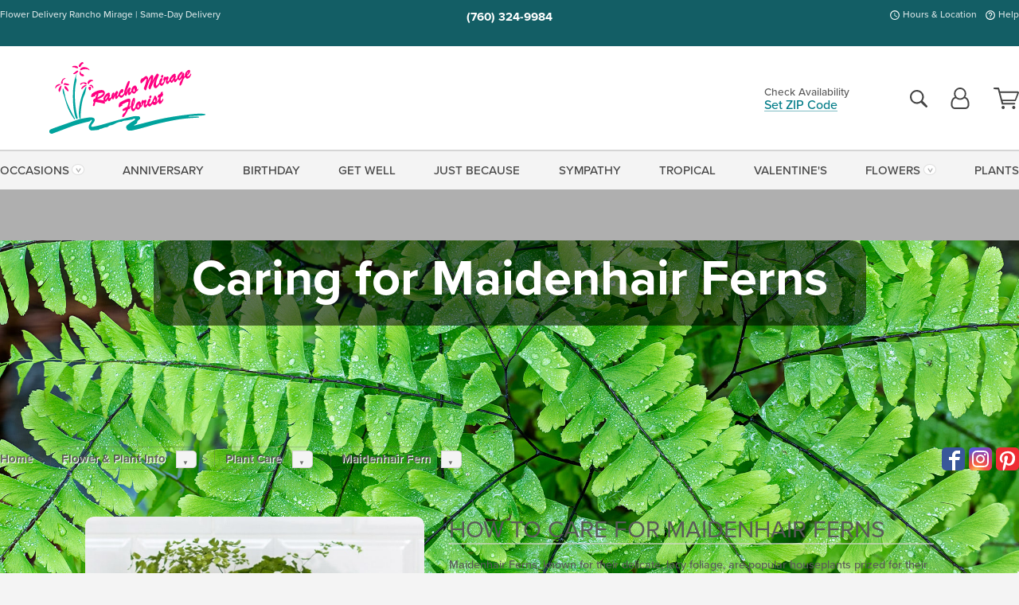

--- FILE ---
content_type: text/html;charset=UTF-8
request_url: https://www.ranchomirageflorist.com/knowledge/plant-care/maidenhair-fern/
body_size: 29080
content:

<!DOCTYPE html>
<html lang="en">
<head>
  <meta charset="utf-8">
  <meta name="viewport" content="width=device-width, initial-scale=1, shrink-to-fit=no">
  <title>Caring for Maidenhair Ferns &#x7c; Rancho Mirage Florist &#x7c; Rancho Mirage, CA</title>
  <meta name="description" content="Discover&#x20;essential&#x20;tips&#x20;on&#x20;caring&#x20;for&#x20;Maidenhair&#x20;Ferns&#x20;on&#x20;the&#x20;Rancho&#x20;Mirage&#x20;Florist&#x20;Plant&#x20;Care&#x20;page.&#x20;Learn&#x20;how&#x20;to&#x20;keep&#x20;your&#x20;plants&#x20;fresh&#x20;and&#x20;vibrant&#x20;with&#x20;expert&#x20;advice&#x20;on&#x20;watering,&#x20;pruning,&#x20;and&#x20;maintenance&#x20;for&#x20;all&#x20;types&#x20;of&#x20;flowers&#x20;and&#x20;plants.">
  
    <link rel='preconnect' href='//use.typekit.net'>
    <link rel='preconnect' href='//cdnjs.cloudflare.com'>
    <link rel='preconnect' href='//ajax.googleapis.com'>
    
      <link rel='preconnect' href='//www.googletagmanager.com'>
    

    <link rel="preload" href="/assets/css/dyn-D56D7AAB-C3CD-97E9-81F6BA2E583A08E8-replace/application.min.css" as="style">

    

  <script>loadjs=function(){var h=function(){},c={},u={},f={};function o(e,n){if(e){var r=f[e];if(u[e]=n,r)for(;r.length;)r[0](e,n),r.splice(0,1)}}function l(e,n){e.call&&(e={success:e}),n.length?(e.error||h)(n):(e.success||h)(e)}function d(r,t,s,i){var c,o,e=document,n=s.async,u=(s.numRetries||0)+1,f=s.before||h,l=r.replace(/[\?|#].*$/,""),a=r.replace(/^(css|img)!/,"");i=i||0,/(^css!|\.css$)/.test(l)?((o=e.createElement("link")).rel="stylesheet",o.href=a,(c="hideFocus"in o)&&o.relList&&(c=0,o.rel="preload",o.as="style")):/(^img!|\.(png|gif|jpg|svg|webp)$)/.test(l)?(o=e.createElement("img")).src=a:((o=e.createElement("script")).src=r,o.async=void 0===n||n),!(o.onload=o.onerror=o.onbeforeload=function(e){var n=e.type[0];if(c)try{o.sheet.cssText.length||(n="e")}catch(e){18!=e.code&&(n="e")}if("e"==n){if((i+=1)<u)return d(r,t,s,i)}else if("preload"==o.rel&&"style"==o.as)return o.rel="stylesheet";t(r,n,e.defaultPrevented)})!==f(r,o)&&e.head.appendChild(o)}function r(e,n,r){var t,s;if(n&&n.trim&&(t=n),s=(t?r:n)||{},t){if(t in c)throw"LoadJS";c[t]=!0}function i(n,r){!function(e,t,n){var r,s,i=(e=e.push?e:[e]).length,c=i,o=[];for(r=function(e,n,r){if("e"==n&&o.push(e),"b"==n){if(!r)return;o.push(e)}--i||t(o)},s=0;s<c;s++)d(e[s],r,n)}(e,function(e){l(s,e),n&&l({success:n,error:r},e),o(t,e)},s)}if(s.returnPromise)return new Promise(i);i()}return r.ready=function(e,n){return function(e,r){e=e.push?e:[e];var n,t,s,i=[],c=e.length,o=c;for(n=function(e,n){n.length&&i.push(e),--o||r(i)};c--;)t=e[c],(s=u[t])?n(t,s):(f[t]=f[t]||[]).push(n)}(e,function(e){l(n,e)}),r},r.done=function(e){o(e,[])},r.reset=function(){c={},u={},f={}},r.isDefined=function(e){return e in c},r}();</script>
  <script>
    var sitePrimaryURL = 'https://www.ranchomirageflorist.com/';
    var siteAlternateURL = 'http://www.ranchomirageflorist.com/';
    var siteCountry = 'US';
  </script>
  
<script>
  var deliveryAddressTypes = [];deliveryAddressTypes.push({id: 1,title: "Residence",info1: "Neighborhood",info1Required: 0,info2: "",info2Required: 0,hasDName: 0,setPhone: 0,showSearch: 0, radioTitle: "", radioRequired: 0, radioValue: "", radioAltValue: "", radioMessage: "", radioAltMessage: ""});deliveryAddressTypes.push({id: 2,title: "Apartment",info1: "Apt Complex",info1Required: 0,info2: "Apt Number",info2Required: 1,hasDName: 0,setPhone: 0,showSearch: 0, radioTitle: "", radioRequired: 0, radioValue: "", radioAltValue: "", radioMessage: "", radioAltMessage: ""});deliveryAddressTypes.push({id: 3,title: "Business",info1: "Company",info1Required: 1,info2: "",info2Required: 0,hasDName: 0,setPhone: 1,showSearch: 1, radioTitle: "", radioRequired: 0, radioValue: "", radioAltValue: "", radioMessage: "", radioAltMessage: ""});deliveryAddressTypes.push({id: 4,title: "Hospital",info1: "Hospital",info1Required: 0,info2: "Room Number",info2Required: 1,hasDName: 0,setPhone: 1,showSearch: 1, radioTitle: "", radioRequired: 0, radioValue: "", radioAltValue: "", radioMessage: "", radioAltMessage: ""});deliveryAddressTypes.push({id: 5,title: "Funeral Home",info1: "Funeral Home",info1Required: 0,info2: "Visitation Time",info2Required: 1,hasDName: 1,setPhone: 1,showSearch: 1, radioTitle: "", radioRequired: 0, radioValue: "", radioAltValue: "", radioMessage: "", radioAltMessage: ""});deliveryAddressTypes.push({id: 6,title: "Church",info1: "Church",info1Required: 0,info2: "Service Time",info2Required: 1,hasDName: 0,setPhone: 1,showSearch: 1, radioTitle: "", radioRequired: 0, radioValue: "", radioAltValue: "", radioMessage: "", radioAltMessage: ""});deliveryAddressTypes.push({id: 7,title: "School",info1: "School",info1Required: 0,info2: "",info2Required: 1,hasDName: 0,setPhone: 1,showSearch: 1, radioTitle: "", radioRequired: 0, radioValue: "", radioAltValue: "", radioMessage: "", radioAltMessage: ""});deliveryAddressTypes.push({id: 8,title: "Other",info1: "Company",info1Required: 0,info2: "",info2Required: 0,hasDName: 0,setPhone: 1,showSearch: 1, radioTitle: "", radioRequired: 0, radioValue: "", radioAltValue: "", radioMessage: "", radioAltMessage: ""});
</script>

<script>
  function cleanupGooglePlacesAddress(address){
    
    // Remove Phone Number
    if ($('#corAddressType').length > 0){
      var addType = deliveryAddressTypes.find((typ) => typ.title===$('#corAddressType').val());
      if (addType && addType.setPhone === 0) address.phone='';
    }
    return address;
  }
</script>

  <style>
    .-lucee-dump {overflow:scroll;}
  </style>
  
<style>
  :root {
    --color-action: var(--color-action-themed, 53,134,9);
    --color-action-dk: var(--color-action-themed-dk, 41,108,2);
    --color-action-md: var(--color-action-themed-md, 52,134,5);
    --color-action-lt: var(--color-action-themed-lt, 195,224,179);
  }
  .navbar-collapse > *,.dropdown-menu,#maincontent,.footer,.seo-footer,.modal:not(.modal-open) { display:none; }

  *,*::before,*::after { box-sizing:border-box; }
  .skip-link { left:0;position:absolute;top:-1000px; }

  body { font-family: "proxima-nova",'Adjusted Arial Fallback',arial,verdana,sans-serif;font-size: .9em;line-height:1.6;margin:0; }
  .img-fluid { height: auto;width: 100%; }
  .entry--header { background:#fff;box-shadow:0 2px 10px rgba(var(--color-shadow),.5);height:60px; }
  .light-mode .entry--header { box-shadow:0 1px 7px rgba(var(--color-shadow),.15); }
  .entry--header .container,.entry-sidebar { display:none; }
  .variationScrollMessage { position: absolute;z-index: -1; }
  .sr-only { background: #000;border:0;color: #fff;clip:rect(0,0,0,0);clip-path:inset(50%);height:1px;margin:-1px;overflow:hidden;padding:0;position:absolute;white-space:nowrap;width:1px; }
  .container { margin:0 auto;max-width:90rem;padding-inline:.9375rem; }
  .row { display:flex;flex-wrap:wrap;margin-inline:-.9375rem; }
  .col { flex-basis:0;flex-grow:1;max-width:100%; }
  h1,h2,h3,h4,h5,h6,.h1,.h2,.h3,.h4,.h5,.h6 { margin: 0 0 .5rem; }
  .col,.col-1,.col-10,.col-11,.col-12,.col-2,.col-3,.col-4,.col-5,.col-6,.col-7,.col-8,.col-9,.col-auto,.col-lg,.col-lg-1,.col-lg-10,.col-lg-11,.col-lg-12,.col-lg-2,.col-lg-3,.col-lg-4,.col-lg-5,.col-lg-6,.col-lg-7,.col-lg-8,.col-lg-9,.col-lg-auto,.col-md,.col-md-1,.col-md-10,.col-md-11,.col-md-12,.col-md-2,.col-md-3,.col-md-4,.col-md-5,.col-md-6,.col-md-7,.col-md-8,.col-md-9,.col-md-auto,.col-sm,.col-sm-1,.col-sm-10,.col-sm-11,.col-sm-12,.col-sm-2,.col-sm-3,.col-sm-4,.col-sm-5,.col-sm-6,.col-sm-7,.col-sm-8,.col-sm-9,.col-sm-auto,.col-xl,.col-xl-1,.col-xl-10,.col-xl-11,.col-xl-12,.col-xl-2,.col-xl-3,.col-xl-4,.col-xl-5,.col-xl-6,.col-xl-7,.col-xl-8,.col-xl-9,.col-xl-auto { min-height:1px;padding-inline:.9375rem;position:relative;width:100%; }
  .align-items-center { align-items:center !important; }
  .justify-content-center { justify-content:center !important; }
  .text-left { text-align:left !important; }
  .text-right { text-align:right !important; }
  .text-center { text-align:center !important; }
  .tooltip { opacity: 0; }
  .feature-area { background: #afafaf;color: #fff;padding: 1.5rem .5rem;position: relative;text-align: center; }
  .feature-area h1,.feature-area .h1 { line-height: .86; }
  .feature-area .container { display: flex;justify-content: center; }
  .feature-bg { align-items: center;display: flex;inset: 0;justify-content: center;overflow: hidden;position: absolute; }
  .feature-bg__wrap,.feature-bg--img,.feature-bg--img img,.feature-bg--video { height: 100%;width: 100%; }
  .feature-bg--img,.feature-bg--img img,.feature-bg--video { flex-grow: 0;min-width: 100vw; }
  .feature-bg--img.feature-constrain,.feature-bg--img img.feature-constrain,.feature-bg--video.feature-constrain { min-height: 130px; }
  .feature-bg--img,.feature-bg--img img { object-fit: cover; }
  .feature-bg--video { aspect-ratio: 16/9;height: auto; }
  .feature-bg--local { inset: 0;position: absolute; }
  .feature-bg + .container { position: relative; }
  .feature-area .h2,.feature-area p { margin: 0; }
  .feature-area:not(.feature__interior) .feature-bg--img,.feature-area:not(.feature__interior) .feature-bg--img img { min-height: 220px; }
  .feature-area.feature-image { background: none;margin: 0 auto;max-width: 1800px;padding: 0; }
  .feature-area.feature-image .container { inset: 50% auto auto 50%;position: absolute;transform: translate(-50%,-50%);width: 100%; }
  .feature-area.feature-image img { height: auto;width: 100%; }
  .feature-message__reorder { display: flex;flex-direction: column; }
  .feature-message__reorder .feature-text-font { margin-top: -.25rem;order: 1; }
  .feature-message__reorder .feature-area-rule { margin: .3rem .35rem .5rem;order: 2; }
  .feature-message__reorder .feature-headline-font { margin-top: .1rem;order: 3; }
  .feature-message__reorder .feature-cta-font { margin-top: 0;order: 4; }
  .feature-message { display: inline-block;padding: 1.15rem 1.25rem 1.4rem; }
  .breadcrumb { display: flex;font-size: .875rem;flex-wrap: wrap;list-style: none;margin: 0;padding: 0;position: relative;top: 2px; }
  .breadcrumb a { font-weight: 700;text-decoration: none; }
  .breadcrumb-text { font-size: 1.25rem;margin: 0;text-transform: uppercase; }
  .breadcrumb .dropdown-toggle { padding: .6rem .875rem .475rem; }
  .product-info { background: #fff;border-top: 1px solid #d5d5d5;padding-bottom: .125rem; }
  .product-info .row { display: flex;justify-content: space-between; }
  .product-info .row > .text-right { align-items: center;display: flex;justify-content: flex-end; }
  .product-info__interior { margin-bottom: 1.25rem; }
  .product-info__interior img { margin-left: 5px; }
  .product-info__interior img > .container > .row { align-items: center; }
  .footer__banner a { width: 100%; }


  
    body { background:#f4f4f4;text-align:left; }
    header,.btn { background:#fff;--nav-bgz: 3px;--nav-bg: 2.5625rem; }
    header:has(.nav-camelcase) { --nav-bg: 2.59rem; }
    .header-bar { background:rgba(var(--color-theme-dk),1);font-size:.01rem;height:36px;position:relative; }
    .logo-bar { flex-shrink:1;padding:.75rem 0 .8rem; }
    .logo-bar .logo-link { display:block;line-height: 0;max-height:80px; }
    .logo-bar .svg-logo { height:auto;width:auto; }
    .logo-bar img,.logo-bar .svg-logo { max-height:var(--logo-mxh,80px);max-width: var(--logo-mxw,275px); }
    .selectize-input > input { border:0;color:inherit; }
    .form-control,.header-bar,.shopping-filter,.shopping-filter > a,.notice,.notice a { color:transparent }
    .form-control { background:#fff;border-radius:7px;border:2px solid #c8c8c8;box-shadow:none;display:block;padding:.625rem .875rem .5625rem;width:100%; }
    .notice { background:#606060;display:block;height:43px; }

    
      .navbar-collapse > nav:nth-child(2) { display:block; }
      .form-header-search { display:flex; }
      .form-header-search .form-control { border-radius:5px 0 0 5px;padding:.6rem 0 .6rem 1rem; }
      .form-header-search .btn-search { align-items:center;border:2px solid #cdcdcd;border-left:0;border-radius:0 5px 5px 0;display:flex;margin-left:-2px;padding:0;width:auto; }
      .form-header-search .btn-search img { margin:0 1rem;opacity:.8; }
      .selectize-control { height:43px; }
      .account-nav { align-items:center;display:flex; }
      .account-nav-icons { list-style:none;line-height:.8;margin:0 0 -2px auto;padding:0 !important;white-space:nowrap; }
      .account-nav-icons .dropdown-toggle { display: block;max-width: 24px; }
      .account-nav-icons svg { fill:#444;transition:fill .3s; }
      .basket-count { color:transparent;position:absolute; }
      .navbar > .container { display:flex; }
      .navbar-collapse { flex-basis: 100%; }
      .navbar-nav { list-style:none;display:flex;flex-wrap:wrap;justify-content:space-between;margin:0;padding:0; }
      .navbar-nav:not(.nav-camelcase) { text-transform: uppercase; }
      .navbar-nav .nav-link { align-items: center;display: flex;font-size: 17.6px;padding: .4rem .7rem .475rem;text-decoration: none; }
      .navbar-nav .dropdown-item { text-transform: none !important; }
      .nav-item .dropdown-toggle:after { margin-left: .3125rem; }
      .dropdown-toggle:after { content: "";display: inline-block;width: 16px; }
    

    @media(max-width:26.25rem) {
      .feature-bg--video { height: 310px;min-width: 1000vw; }
    }

    @media(min-width:28.125rem) {
      .logo-bar img,.logo-bar .svg-logo { --logo-mxw:250px; }
    }

    /* XS */
    @media(max-width:767px) {
      #maincontent { display: block; }
      .header-bar,.account-nav-icons,.is-home #maincontent > style ~ *:not(.feature-area),.hidden-xs { display:none; }
      header { align-items:center;display:flex !important;flex-wrap:wrap;justify-content:space-between;position:relative; }
      .logo-bar { max-width:calc(100vw - 9.5rem); }
      .logo-bar .svg-logo { width:calc(100vw - 200px); }
      .logo-bar img,.logo-bar .svg-logo { height:auto;margin:0 -.9375rem;--logo-mxh:85px;--logo-mxw: calc(100% + 1.875rem); }
      .logo-bar .logo-link { max-height:85px; }
      .feature-area { max-width: 100vw;overflow: hidden; }
      .breadcrumb { width: 100%; }
      .breadcrumb-item > a:not(.dropdown-toggle) { display: none; }
      .product-info { overflow: hidden; }
      .product-info .container { margin-top: -4px; }
      .breadcrumb .dropdown-toggle { display: block;margin: 0 -.9375rem; }

      
        header > div { margin-top:2rem; }
        .header-phone-toggler,.accountNav-search,.navbar-toggler { background:rgba(244,244,244,.3);border:1px solid #d5d5d5;border-radius:.3125rem;height:43px;min-width:43px; }
        .header-phone-toggler,.accountNav-search{ flex-shrink:0;line-height:0;margin:2.2em .9375rem 0 1.1rem; }
        .accountNav-search{ position:relative;top:1px }
        .accountNav-search img { opacity:.8; }
        .header-zip-filter { background:rgba(var(--color-theme-dk),1);height:32px;inset: 0 auto auto 0;position:absolute; }
        .form-header-search .btn-search img { margin:0 .75rem 0 .5rem; }
        .account-nav { justify-content:center; }
        .account-nav .filter-label { display:inline; }
        .navbar { margin-top: 2.2em;order:-1; }
        .navbar-collapse { inset: 0 auto auto -250px;position:fixed;width:250px; }
        .logo-bar .form-header-search .btn-search img { position:relative;top:-1px; }
      
    }

    /* SM */
    @media(min-width:48rem) {
      .col-sm-5 { flex:0 0 41.6666666667%;max-width:41.6666666667%; }
      .col-sm-3 { flex:0 0 25%;max-width:25%; }
      .logo-bar { padding:1.25rem 0; }
      .logo-bar img,.logo-bar .svg-logo { --logo-mxw:180px; }
      .accountNav-search { background: transparent;border: 0;height: 25px;padding: 1px;position: relative;top: -3px;width: 25px; }
      .accountNav-search svg { height: 100%;max-height: 25px;width: 100%; }
      .feature-area { padding: 2rem 0; }
      .feature-bg--img.feature-constrain,.feature-bg--img img.feature-constrain,.feature-bg--video.feature-constrain { min-height: 150px; }
      .feature-message__reorder .feature-area-rule { margin: .25rem .35rem .55rem; }
      .feature-message { padding: 1.5rem 1.75rem 1.75rem; }
      .feature-message.feature-message--right { margin-left: auto;margin-right: 0; }
      .feature-message.feature-message--right.feature-message__border { margin-right: 13px; }
      .feature-message.feature-message--left { margin-left: 0;margin-right: auto; }
      .feature-message.feature-message--left.feature-message__border { margin-left: 13px; }
      .breadcrumb { gap: .7rem 0; }
      .breadcrumb .dropdown-toggle { line-height: 1.25;margin: -3px 0 -2px;padding: .3125rem 2.4rem .1875rem .8125rem; }
      .product-info { padding: 1.075rem 0 1.2rem; }
      .product-info__interior { margin-bottom: 1.75rem; }
      .product-info > .container > .row:has(.breadcrumb) { display: grid;gap: .9375rem;grid-template-columns: 1fr max-content;padding-inline: .9375rem; }
      .product-info > .container > .row:has(.breadcrumb) > * { max-width: 100%;padding: 0;width: 100%; }

      
        .header-phone-toggler,.navbar-toggler,.accountNav-search.visible-xs,.nav-item.visible-xs { display:none; }
        .account-nav-icons li { display:inline-block;position: relative }
        .account-nav-icons li:not(:first-child) { padding-left: 16px; }
        .account-nav-icons li:not(:last-child) { margin-right:10px; }
        .account-nav-icons li + li:before { background:rgba(213,213,213,.55);content:"";display:block;inset:0 auto 3px 0;position: absolute;width:2px; }
        .form-header-search .form-control { border-radius:50px 0 0 50px;padding:.625rem 0 .625rem 1.25rem; }
        .form-header-search .btn-search { border-radius:0 50px 50px 0;padding-bottom:4px; }
        .dropdown-toggle { font-size:.9rem; }
        .dropdown-toggle:after { width: 12px; }
        .navbar { background-image:repeating-linear-gradient(to bottom,#d5d5d5,#d5d5d5 2px,#f4f4f4 var(--nav-bgz),#f4f4f4 var(--nav-bg));height:54px; }
        .navbar-nav .nav-link { font-size: 12.8px;min-height: 41.283px;padding: .7rem .4rem .6rem;white-space: nowrap; }
      
    }

    @media(max-width:61.999rem) {
      
        .account-nav-icons svg { height:26px; }
      
    }

    /* MD */
    @media(min-width:62rem) {
      .logo-bar img,.logo-bar .svg-logo { --logo-mxw:235px; }
      .col-md-4 { flex:0 0 33.3333333333%;max-width:33.3333333333%; }
      .feature-area { padding: 4rem 0; }
      .feature-area:not(.feature__interior) .feature-bg--img,.feature-area:not(.feature__interior) .feature-bg--img img { min-height: 350px; }
      .feature-message__reorder .feature-text-font { margin-top: -.5rem; }
      .feature-message__reorder .feature-area-rule { margin: .45rem 1rem .4rem; }
      .feature-message__reorder .feature-headline-font { margin-top: .4rem; }
      .feature-message__reorder .feature-cta-font { margin-top: .25rem; }
      .feature-message { margin: 0 5vw;padding: 1.816rem 2rem 2.125rem; }
      .breadcrumb { font-size: .9375rem; }
      .product-info { padding: 1.375rem 0; }
      .product-info__interior { margin-bottom: 2.25rem; }

      
        .dropdown-toggle { font-size:1rem; }
        .dropdown-toggle:after { width: 13px; }
        .navbar { --nav-bgz: 2px;--nav-bg: 2.75rem; }
        .navbar:has(.nav-camelcase) { --nav-bg: 2.84rem; }
        .navbar-nav .nav-link { font-size: 13.6px;min-height: 45.5px;padding: .65rem .45rem .55rem; }
        .navbar-collapse:not(:has(.nav-camelcase)) .navbar-nav .nav-link { padding-block: .8rem .7rem; }
      
    }

    @media(max-width:74.999rem) {
      
    }

    /* LG */
    @media(min-width:75rem) {
      .header-bar { height:37px; }
      .logo-bar img,.logo-bar .svg-logo { --logo-mxh:90px; }
      .logo-bar .logo-link { max-height:90px; }
      .col-lg-3 { flex:0 0 33.3333333333%;max-width:33.3333333333%; }
      .feature-message__reorder .feature-area-rule { margin: .5rem 1.5rem; }

      
        .dropdown-toggle:after { width: 16px; }
        .navbar { --nav-bg: 3.1875rem; }
        .navbar:has(.nav-camelcase) { --nav-bg: 3.11rem; }
        .navbar-nav .nav-link { font-size: 15.2px;min-height: 50px;padding-inline: .5rem; }
        .navbar-collapse:not(:has(.nav-camelcase)) .navbar-nav .nav-link { padding-top: .9rem; }
      
    }

    /* XL */
    @media(min-width:90rem) {
      .header-bar { height:38.55px; }
      .feature-message { margin: 0 10rem; }

      
        .navbar { --nav-bgz: 3px;--nav-bg: 3.375rem; }
        .navbar:has(.nav-camelcase) { --nav-bg: 3.37rem; }
        .navbar-nav .nav-link { font-size: 17.6px;min-height: 54px;padding-inline: .7rem; }
      
    }
  


  /*  Turn off dark product bars in Safari < 18  */
  @supports (hanging-punctuation: first) and (font: -apple-system-body) and (-webkit-appearance: none) {
    @supports not (content-visibility: auto) { .product-list.product-backgrounds .product-card:before { display: none !important; }}
  }
</style>
<style>
  :root {
    --color-theme:      2, 124, 136;
    --color-theme-dk:   19, 94, 101;
    --color-theme-md:   67, 205, 216;
    --color-theme-lt:   172, 234, 239;
    --color-theme-xlt:  163, 231, 237;
  }

    /*   Theme Overrides   */
  .btn-primary-o:is(:hover,:active,:focus),.btn-link:is(:hover,:active,:focus),.btn-primary:is(:hover,:active,:focus),.btn-feature:is(:hover,:active,:focus),
  header:not(.header-config) ~ #maincontent a:not([class]):is(:hover,:active,:focus) {
    color: #01535b !important;
  }
  .navbar-nav a:is(:hover,:active,:focus) { color: #027c88 !important; }
  header:not(.header-config) ~ #maincontent a:not(.btn) { text-decoration-color: rgba(var(--color-theme),.3) !important;text-shadow: 1px 1px 0 #fff; }


  /*   Chrome Overscroll Override   */
  html:has(.header-search-ready) { background: #135e65; }
</style>


<meta name="theme-color" content="#135e65" />


    <script>
      loadjs([
        '//use.typekit.net/djj0rkk.css',
        '/assets/css/dyn-D56D7AAB-C3CD-97E9-81F6BA2E583A08E8-replace/application.min.css'
      ], 'maincss',{numRetries:2});
    </script>

    
      <style>
        :root { --serif-font: "proxima-nova"; }
      </style>
    
    <link rel="canonical" href="https://www.ranchomirageflorist.com/knowledge/plant-care/maidenhair-fern/" />
  
    <link rel="apple-touch-icon" sizes="180x180" href="/images/v4/favicons/apple-touch-icon.png?v=n5LRbbQr7M">
    <link rel="icon" type="image/png" sizes="32x32" href="/images/v4/favicons/favicon-32x32.png?v=n5LRbbQr7M">
    <link rel="icon" type="image/png" sizes="16x16" href="/images/v4/favicons/favicon-16x16.png?v=n5LRbbQr7M">
    <link rel="mask-icon" href="/images/v4/favicons/safari-pinned-tab.svg?v=n5LRbbQr7M" color="#fb006d">
    <link rel="shortcut icon" href="/images/v4/favicons/favicon.ico?v=n5LRbbQr7M">
    <meta name="msapplication-TileColor" content="#fb006d">
    <meta name="msapplication-config" content="/images/v4/favicons/browserconfig.xml?v=n5LRbbQr7M">
    <meta name="theme-color" content="#fb006d">
  <meta name="facebook-domain-verification" content="ami9ctvjjo0f0y989zkmxj0y20oq6r" /> 
    <meta property="og:type" content="website" />
    
      <meta property="og:title" content="Caring&#x20;for&#x20;Maidenhair&#x20;Ferns&#x20;&#x7c;&#x20;Rancho&#x20;Mirage&#x20;Florist&#x20;&#x7c;&#x20;Rancho&#x20;Mirage,&#x20;CA" />
    
    <meta property="og:image" content="/images/v4/misc/logo.png" />
    
      <meta property="og:description" content="Discover&#x20;essential&#x20;tips&#x20;on&#x20;caring&#x20;for&#x20;Maidenhair&#x20;Ferns&#x20;on&#x20;the&#x20;Rancho&#x20;Mirage&#x20;Florist&#x20;Plant&#x20;Care&#x20;page.&#x20;Learn&#x20;how&#x20;to&#x20;keep&#x20;your&#x20;plants&#x20;fresh&#x20;and&#x20;vibrant&#x20;with&#x20;expert&#x20;advice&#x20;on&#x20;watering,&#x20;pruning,&#x20;and&#x20;maintenance&#x20;for&#x20;all&#x20;types&#x20;of&#x20;flowers&#x20;and&#x20;plants." />
    
    <meta property="og:site_name" content="Rancho&#x20;Mirage&#x20;Florist" />

    
    <meta name="twitter:card" content="summary" />
    
      <meta name="twitter:title" content="Caring&#x20;for&#x20;Maidenhair&#x20;Ferns&#x20;&#x7c;&#x20;Rancho&#x20;Mirage&#x20;Florist&#x20;&#x7c;&#x20;Rancho&#x20;Mirage,&#x20;CA" />
    
    <meta name="twitter:image" content="/images/v4/misc/logo.png"/>
    
      <meta name="twitter:description" content="Discover&#x20;essential&#x20;tips&#x20;on&#x20;caring&#x20;for&#x20;Maidenhair&#x20;Ferns&#x20;on&#x20;the&#x20;Rancho&#x20;Mirage&#x20;Florist&#x20;Plant&#x20;Care&#x20;page.&#x20;Learn&#x20;how&#x20;to&#x20;keep&#x20;your&#x20;plants&#x20;fresh&#x20;and&#x20;vibrant&#x20;with&#x20;expert&#x20;advice&#x20;on&#x20;watering,&#x20;pruning,&#x20;and&#x20;maintenance&#x20;for&#x20;all&#x20;types&#x20;of&#x20;flowers&#x20;and&#x20;plants." />
    
  <meta name="generator" content="FlowerManager - GravityFree Floral Ecommerce Solutions">
  
  <meta name="yandex" content="noyaca">
  
<!-- footer --><script>window.fmt_dl=window.fmt_dl||{};fmt_dl.items=[];</script>
      <script>
        !function(f,b,e,v,n,t,s)
        {if(f.fbq)return;n=f.fbq=function(){n.callMethod?
        n.callMethod.apply(n,arguments):n.queue.push(arguments)};
        if(!f._fbq)f._fbq=n;n.push=n;n.loaded=!0;n.version='2.0';
        n.queue=[];t=b.createElement(e);t.async=!0;
        t.src=v;s=b.getElementsByTagName(e)[0];
        s.parentNode.insertBefore(t,s)}(window,document,'script',
        'https://connect.facebook.net/en_US/fbevents.js');
      </script>
      <script type="application/ld+json">
        {
          "@context": "http://schema.org",
          "@type": "WebSite",
          "name": "Rancho Mirage Florist",
          "url": "https://www.ranchomirageflorist.com/",
          "potentialAction": {
            "@type": "SearchAction",
            "target": "https://www.ranchomirageflorist.com/search/?keyword={search_term}&gsitesearch",
            "query-input": "required name=search_term"
          }
        }
      </script>
    
        <script type="application/ld+json">
          {
            "@context": "http://www.schema.org"
            ,"@type": "Florist"
            ,"additionalType": "Organization"
            ,"name": "Rancho Mirage Florist"
            ,"url": "https://www.ranchomirageflorist.com/"
            ,"logo": "/images/v4/misc/logo.png"
            ,"image": "/images/v4/misc/logo.png"
            ,"description": "Flower Delivery Rancho Mirage | Same-Day Delivery"
            ,"contactPoint": {
              "@type": "ContactPoint"
              ,"contactType": "sales"
              ,"telephone": "+1-760-324-9984"
            }
      ,"sameAs":["https://www.facebook.com/ranchomirageflorist/","https://www.pinterest.com/rancho_mirage_florist/","https://www.instagram.com/rancho_mirage_florist/"]
            ,"priceRange": "$75.00 - $660.00"
        
            ,"aggregateRating": {
              "@type": "AggregateRating"
              ,"ratingValue": "5"
              ,"ratingCount": "81"
              ,"url":"https://www.ranchomirageflorist.com/reviews/"
            }
        
            ,"telephone": "+1-760-324-9984"
        
            ,"openingHours": "M-F 8am-6pm | Sat 8am-2pm | Closed Sunday"
        
            ,"location": [
        
              {
                "@type": "Florist"
                ,"name" : "Rancho Mirage Florist"
                ,"address": {
                  "@type": "PostalAddress"
                  ,"streetAddress": "70053 CA-111"
                  ,"addressLocality": "Rancho Mirage"
                  ,"addressRegion": "CA"
                  ,"postalCode": "92270"
                  ,"addressCountry": "US"
                }
          
                  ,"telephone" : "+1-760-324-9984"
            
              }
          
            ]
        , "hasMemberProgram": {
        "@type": "MemberProgram"
        ,"name": "Petal Rewards"
        ,"url": "https://www.ranchomirageflorist.com/programs/reward-points/"
        ,"description": "For every eligible dollar spent, you will receive one reward point."
      }
          }
        </script>
      
      <script>
        !function(e){if(!window.pintrk){window.pintrk=function(){window.pintrk.queue.push(
          Array.prototype.slice.call(arguments))};var
          n=window.pintrk;n.queue=[],n.version="3.0";var
          t=document.createElement("script");t.async=!0,t.src=e;var
          r=document.getElementsByTagName("script")[0];r.parentNode.insertBefore(t,r)}}("https://s.pinimg.com/ct/core.js");
      </script><script>window.fmt_gtm_dl=window.fmt_gtm_dl||[];window.fmt_gtm_dl.push({'gtm.start':new Date().getTime(),'event':'gtm.js'});loadjs(['//www.googletagmanager.com/gtm.js?id=GTM-P52P4RX2&l=fmt_gtm_dl'], 'gtm_ljs');</script></head>
<body class="navigation-reveal">
  
  <a href="#maincontent" class="skip-link">Skip to main content</a>
  <svg viewBox="0 0 60 60" version="1.1" xmlns="http://www.w3.org/2000/svg" style="display: none;">
  <defs>
    
    <path aria-label="Access your account" id="account" d="M18.5 11.8C20.6 12.4 23.6 14.5 23.6 21.4 23.6 24.5 21.3 27 18.4 27L5.6 27C2.7 27 0.4 24.5 0.4 21.4 0.4 14.5 3.4 12.4 5.5 11.8 4.7 10.6 4.3 9.2 4.3 7.7 4.3 3.5 7.8 0 12 0 16.2 0 19.7 3.5 19.7 7.7 19.7 9.2 19.3 10.6 18.5 11.8ZM12 1.9C8.8 1.9 6.2 4.5 6.2 7.7 6.2 10.9 8.8 13.5 12 13.5 15.2 13.5 17.8 10.9 17.8 7.7 17.8 4.5 15.2 1.9 12 1.9ZM18.4 25.1C20.2 25.1 21.6 23.4 21.6 21.4 21.6 16.6 20 13.7 17.1 13.5 15.7 14.7 13.9 15.4 12 15.4 10.1 15.4 8.3 14.7 6.9 13.5 4 13.7 2.4 16.6 2.4 21.4 2.4 23.4 3.8 25.1 5.6 25.1L18.4 25.1 18.4 25.1Z" />
    <path aria-label="View your shopping cart" id="cart" d="M12.1 23C13.2 23 14.1 23.9 14.1 25 14.1 26.1 13.2 27 12.1 27 11 27 10.1 26.1 10.1 25 10.1 23.9 11 23 12.1 23ZM23.4 25C23.4 23.9 24.3 23 25.4 23 26.5 23 27.4 23.9 27.4 25 27.4 26.1 26.5 27 25.4 27 24.3 27 23.4 26.1 23.4 25ZM28.2 16.2C28.2 16.3 27.9 16.9 27.3 16.9L11.5 16.9 12.1 19.2 26.2 19.2C26.9 19.2 27.3 19.6 27.3 20.2 27.3 20.7 26.9 21.2 26.2 21.2L10.4 21.2 5.4 2.2 1.1 2.1C0.5 2.1 0 1.5 0 0.9 0 0.4 0.5 0 1.1 0L6 0C6.5 0 7 0.4 7.1 0.9L8.2 4.8 30.2 4.8C30.7 4.8 31.1 4.9 31.4 5.2 31.9 5.5 32.1 6.2 31.9 6.8L28.2 16.2ZM10.9 15.2L26.8 15.2 30 6.8 8.6 6.8 10.9 15.2Z" />
    <path aria-label="Call us" id="phone" d="M20.4 17.5C19.8 17.3 19.1 17.5 18.5 18L16.5 20 15.2 19.1C12.6 17.3 10.5 15.3 8.9 12.8L8.1 11.4 10.1 9.4C10.5 9 10.7 8.2 10.5 7.6 10 6.5 9.8 5.2 9.6 4 9.5 3.1 8.8 2.5 7.9 2.5L4 2.5C3.6 2.6 3.2 2.8 2.9 3.1 2.7 3.4 2.5 3.9 2.5 4.5 2.8 7.9 4.1 11.6 6.1 14.7 7.9 17.5 10.5 20.1 13.3 21.9 16.3 23.9 19.9 25.1 23.5 25.5L23.8 25.5C24.3 25.5 24.7 25.3 24.9 25.1 25.3 24.6 25.5 24.1 25.5 23.8L25.5 20.1C25.5 19.2 24.9 18.5 24 18.4 22.8 18.2 21.5 18 20.4 17.5ZM24.3 16.4C26.1 16.7 27.5 18.3 27.5 20.1L27.5 23.8C27.5 24.8 27 25.7 26.4 26.4 25.8 27.1 24.8 27.5 23.8 27.5L23.4 27.5C19.5 27.1 15.5 25.8 12.2 23.6 9.1 21.6 6.4 18.9 4.4 15.8 2.3 12.5 0.9 8.5 0.5 4.6 0.5 3.6 0.7 2.6 1.4 1.9 2 1.1 2.8 0.6 3.8 0.5L7.9 0.5C9.7 0.5 11.3 1.9 11.6 3.7 11.7 4.8 12 5.9 12.3 6.9 12.8 8.3 12.5 9.9 11.5 10.9L10.6 11.7C12.1 14.1 14.1 15.9 16.3 17.4L17.1 16.5C18.3 15.5 19.7 15.2 21.1 15.7 22.1 16 23.2 16.3 24.3 16.4Z" />
    <path aria-label="Chat bubble" id="bubble" d="M20.9 20.1C20.9 20 20.9 19.8 20.8 19.7L20.7 18.4 21.8 17.7C24.4 16 25.9 13.6 25.9 11 25.9 6.2 20.7 2.1 14 2.1 7.3 2.1 2.1 6.2 2.1 11 2.1 15.8 7.3 19.9 14 19.9 14.2 19.9 14.4 19.9 14.6 19.9L16.1 19.8 16.7 21.3C16.9 22.2 17.1 23.1 17.1 24 17.1 24.4 17.1 24.9 17 25.3 19.3 24.4 20.9 22.4 20.9 20.1ZM23 20.1C23 24.5 18.9 28 14 28 13.8 28 13.7 28 13.6 28 14.5 26.9 15 25.5 15 24 15 23.3 14.9 22.6 14.7 22 14.4 22 14.2 22 14 22 6.3 22 0 17.1 0 11 0 4.9 6.3 0 14 0 21.7 0 28 4.9 28 11 28 14.4 26 17.5 22.9 19.5 23 19.7 23 19.9 23 20.1Z" />
    <path aria-label="Flower icon" id="flower" d="M28.3 10.4C30 12.5 29.9 16 28.1 18.1 27.6 18.7 26.4 19.7 24.5 19.7 24.5 19.7 24.5 19.7 24.5 19.7 25.4 21.4 25.1 22.9 24.8 23.7 23.9 25.9 21.4 27.5 19 27.5 18.7 27.5 18.4 27.5 18 27.4 17.2 27.3 15.8 26.7 14.8 25.1 13.8 26.7 12.3 27.2 11.5 27.3 8.8 27.7 5.8 25.9 4.9 23.3 4.6 22.6 4.4 21 5.3 19.4 3.4 19.3 2.2 18.2 1.7 17.6 0 15.5 0.1 12 1.9 9.9 2.4 9.3 3.6 8.3 5.5 8.3 5.5 8.3 5.5 8.3 5.5 8.3 4.6 6.6 4.9 5.1 5.2 4.3 6.2 1.8 9.3 0.1 12 0.6 12.8 0.7 14.2 1.3 15.2 2.9 16.2 1.3 17.7 0.8 18.5 0.7 21.2 0.3 24.2 2.1 25.1 4.7 25.4 5.4 25.6 7 24.7 8.6 26.6 8.7 27.8 9.8 28.3 10.4ZM24.6 10.6L21.3 10.5 22.9 7.6C23.4 6.8 23.4 6 23.2 5.3 22.6 3.7 20.6 2.4 18.8 2.7 18.1 2.8 17.4 3.2 16.9 4L15.1 6.8 13.5 3.9C13 3.1 12.3 2.7 11.6 2.6 9.9 2.2 7.7 3.4 7.1 5 6.8 5.7 6.8 6.5 7.3 7.4L8.9 10.3 5.5 10.3C4.6 10.3 3.9 10.7 3.4 11.2 2.2 12.6 2.2 15 3.3 16.3 3.8 16.9 4.4 17.3 5.4 17.4L8.7 17.5 7.1 20.4C6.6 21.2 6.6 22 6.8 22.7 7.4 24.3 9.4 25.6 11.2 25.3 11.9 25.2 12.6 24.8 13.1 24L14.9 21.2 16.5 24.1C17 24.9 17.7 25.3 18.4 25.4 18.6 25.5 18.8 25.5 19 25.5 20.6 25.5 22.3 24.4 22.9 23 23.2 22.3 23.2 21.5 22.7 20.6L21.1 17.7 24.5 17.7C25.4 17.7 26.1 17.3 26.6 16.8 27.8 15.4 27.8 13 26.7 11.7 26.2 11.1 25.6 10.7 24.6 10.6ZM11.5 19.8C10 18.8 8.9 17.4 8.5 15.6 8 13.9 8.3 12.1 9.2 10.5 10.5 8.5 12.7 7.2 15 7.2 16.2 7.2 17.4 7.6 18.5 8.2 20 9.1 21.1 10.6 21.5 12.4 22 14.1 21.7 15.9 20.8 17.5 18.9 20.6 14.7 21.7 11.5 19.8ZM12.6 18C14.8 19.4 17.7 18.7 19.1 16.4 19.7 15.3 19.9 14.1 19.6 12.8 19.3 11.6 18.5 10.6 17.4 9.9 16.7 9.5 15.8 9.2 15 9.2 13.4 9.2 11.8 10.1 10.9 11.5 10.3 12.6 10.1 13.9 10.4 15.1 10.7 16.4 11.5 17.4 12.6 18Z" />
    <path aria-label="Visit us on Facebook" id="facebook" d="M29 5.4L29 23.6C29 26.6 26.6 29 23.6 29L5.4 29C2.4 29 0 26.6 0 23.6L0 5.4C0 2.4 2.4 0 5.4 0L23.6 0C26.6 0 29 2.4 29 5.4ZM18.8 8L23 8 23 4 18.9 4C16.3 4 13 6 13 10.3L13 12 9 12 9 16 13 16 13 29 17 29 17 16 22 16 22.9 12 17 12 17 10C17 8.8 18 8 18.8 8Z" />
    <path aria-label="Visit us on Twitter" id="twitter" d="M29 5.4L29 23.6C29 26.6 26.6 29 23.6 29L5.4 29C2.4 29 0 26.6 0 23.6L0 5.4C0 2.4 2.4 0 5.4 0L23.6 0C26.6 0 29 2.4 29 5.4ZM24 9.8C23.3 10.1 22.6 10.3 21.8 10.4 22.6 9.9 23.2 9.2 23.5 8.3 22.7 8.7 21.9 9 21 9.2 20.3 8.5 19.3 8 18.2 8 16 8 14.3 9.7 14.3 11.8 14.3 12.1 14.3 12.4 14.4 12.7 11.1 12.5 8.2 11 6.3 8.7 6 9.2 5.8 9.9 5.8 10.6 5.8 11.9 6.4 13.1 7.4 13.8 6.8 13.7 6.2 13.6 5.6 13.3L5.6 13.3C5.6 15.2 7 16.7 8.8 17 8.5 17.1 8.2 17.2 7.9 17.2 7.6 17.2 7.4 17.1 7.1 17.1 7.6 18.6 9.1 19.7 10.8 19.7 9.4 20.7 7.8 21.4 5.9 21.4 5.6 21.4 5.3 21.3 5 21.3 6.7 22.4 8.8 23 11 23 18.1 23 22.1 17.2 22.1 12.2 22.1 12.1 22.1 11.9 22.1 11.7 22.8 11.2 23.5 10.5 24 9.8L24 9.8Z" />
    <path aria-label="Visit us on X" id="xtwitter" d="m9.2 8.5 9.1 11.9h1.4l-9-11.9H9.2zM23.6 0H5.4C2.4 0 0 2.4 0 5.4v18.2c0 3 2.4 5.4 5.4 5.4h18.2c3 0 5.4-2.4 5.4-5.4V5.4c0-3-2.4-5.4-5.4-5.4zm-6 21.9-4-5.2-4.5 5.2H6.6l5.9-6.7-6.2-8.1h5.2l3.6 4.7 4.1-4.7h2.5l-5.5 6.3 6.5 8.5h-5.1z" />
    <path aria-label="Visit us on Instagram" id="instagram" d="M29 5.4L29 23.6C29 26.6 26.6 29 23.6 29L5.4 29C2.4 29 0 26.6 0 23.6L0 5.4C0 2.4 2.4 0 5.4 0L23.6 0C26.6 0 29 2.4 29 5.4ZM14.5 4C11.7 4 11.3 4 10.2 4.1 9.1 4.1 8.3 4.3 7.6 4.5 6.9 4.8 6.3 5.2 5.8 5.8 5.2 6.3 4.8 6.9 4.6 7.6 4.3 8.3 4.1 9.1 4.1 10.2 4 11.3 4 11.7 4 14.5 4 17.4 4 17.7 4.1 18.8 4.1 19.9 4.3 20.7 4.6 21.4 4.8 22.1 5.2 22.7 5.8 23.2 6.3 23.8 6.9 24.2 7.6 24.4 8.3 24.7 9.1 24.9 10.2 24.9 11.3 25 11.6 25 14.5 25 17.4 25 17.7 25 18.8 24.9 19.9 24.9 20.7 24.7 21.4 24.4 22.1 24.2 22.7 23.8 23.2 23.2 23.8 22.7 24.2 22.1 24.4 21.4 24.7 20.7 24.9 19.9 24.9 18.8 25 17.7 25 17.4 25 14.5 25 11.7 25 11.3 24.9 10.2 24.9 9.1 24.7 8.3 24.4 7.6 24.2 6.9 23.8 6.3 23.2 5.8 22.7 5.2 22.1 4.8 21.4 4.6 20.7 4.3 20 4.1 18.8 4.1 17.7 4 17.4 4 14.5 4ZM14.5 5.9C17.3 5.9 17.6 5.9 18.7 6 19.8 6 20.3 6.2 20.7 6.3 21.2 6.5 21.5 6.7 21.9 7.1 22.3 7.5 22.5 7.8 22.7 8.3 22.8 8.7 23 9.2 23.1 10.3 23.1 11.4 23.1 11.7 23.1 14.5 23.1 17.3 23.1 17.6 23.1 18.7 23 19.8 22.8 20.3 22.7 20.7 22.5 21.2 22.3 21.5 21.9 21.9 21.5 22.3 21.2 22.5 20.7 22.7 20.3 22.8 19.8 23 18.8 23 17.6 23.1 17.3 23.1 14.5 23.1 11.7 23.1 11.4 23.1 10.3 23 9.2 23 8.7 22.8 8.3 22.7 7.8 22.5 7.5 22.3 7.1 21.9 6.7 21.5 6.5 21.2 6.3 20.7 6.2 20.3 6 19.8 6 18.7 5.9 17.6 5.9 17.3 5.9 14.5 5.9 11.7 5.9 11.4 6 10.3 6 9.2 6.2 8.7 6.3 8.3 6.5 7.8 6.7 7.5 7.1 7.1 7.5 6.7 7.8 6.5 8.3 6.3 8.7 6.2 9.2 6 10.3 6 11.4 5.9 11.7 5.9 14.5 5.9ZM14.5 9.1C11.5 9.1 9.1 11.5 9.1 14.5 9.1 17.5 11.5 19.9 14.5 19.9 17.5 19.9 19.9 17.5 19.9 14.5 19.9 11.5 17.5 9.1 14.5 9.1ZM14.5 18C12.6 18 11 16.4 11 14.5 11 12.6 12.6 11 14.5 11 16.4 11 18 12.6 18 14.5 18 16.4 16.4 18 14.5 18ZM21.4 8.9C21.4 8.2 20.8 7.6 20.1 7.6 19.4 7.6 18.9 8.2 18.9 8.9 18.9 9.6 19.4 10.2 20.1 10.2 20.8 10.2 21.4 9.6 21.4 8.9Z" />
    <path aria-label="Visit us on Pinterest" id="pinterest" d="M23.6 0C26.6 0 29 2.4 29 5.4L29 23.6C29 26.6 26.6 29 23.6 29L9.9 29C10.5 28.1 11.5 26.6 11.9 25 11.9 25 12.1 24.4 12.9 21.1 13.4 22.1 14.9 22.9 16.4 22.9 21 22.9 24.2 18.7 24.2 13 24.2 8.8 20.6 4.8 15.1 4.8 8.3 4.8 4.8 9.7 4.8 13.8 4.8 16.3 5.8 18.4 7.8 19.3 8.1 19.4 8.4 19.3 8.5 18.9 8.6 18.7 8.7 18 8.8 17.8 8.9 17.4 8.8 17.3 8.6 17 8 16.3 7.6 15.4 7.6 14.1 7.6 10.5 10.3 7.3 14.7 7.3 18.5 7.3 20.7 9.6 20.7 12.8 20.7 16.9 18.8 20.4 16.1 20.4 14.6 20.4 13.5 19.2 13.8 17.6 14.3 15.8 15.1 13.9 15.1 12.6 15.1 11.4 14.5 10.4 13.2 10.4 11.6 10.4 10.4 12 10.4 14.1 10.4 14.1 10.4 15.5 10.9 16.4 9.3 23 9 24.2 9 24.2 8.6 25.9 8.8 28 8.9 29L5.4 29C2.4 29 0 26.6 0 23.6L0 5.4C0 2.4 2.4 0 5.4 0L23.6 0 23.6 0Z" />
    <path aria-label="Connect with us on Linkedin" id="linkedin" d="M23.6 0C26.6 0 29 2.4 29 5.4L29 23.6C29 26.6 26.6 29 23.6 29L5.4 29C2.4 29 0 26.6 0 23.6L0 5.4C0 2.4 2.4 0 5.4 0L23.6 0ZM10.9 10.9L7.3 10.9 7.3 23.6 10.9 23.6 10.9 10.9ZM16.3 10.9L12.7 10.9 12.7 23.6 16.3 23.6 16.3 16.3C16.3 15.3 17.1 14.5 18.1 14.5 19.1 14.5 19.9 15.3 19.9 16.3L19.9 16.3 19.9 23.6 23.6 23.6 23.6 15.4C23.6 12.9 21.7 10.9 19.5 10.9 18.2 10.9 17.1 12.1 16.3 13.1L16.3 13.1 16.3 10.9ZM9.1 5.4C8.1 5.4 7.3 6.2 7.3 7.3 7.3 8.3 8.1 9.1 9.1 9.1 10.1 9.1 10.9 8.3 10.9 7.3 10.9 6.2 10.1 5.4 9.1 5.4Z" />
    <path aria-label="Arrow" id="arrow" d="M11.7 4.8L7.4 7.5 11.7 10.2 11.7 14.6 0.3 7.5 11.7 0.4 11.7 4.8Z" />
    <path aria-label="What does this mean?" id="question" d="M6.4 7.9C6.4 8.3 6.6 8.7 6.8 9L8.1 8.6C8 8.5 7.9 8.3 7.9 8.1 7.9 7.6 8.3 7.4 8.7 7 9.3 6.7 9.9 6.2 9.9 5.2 9.9 4.1 9 3.3 7.4 3.3 6.4 3.3 5.4 3.7 4.8 4.4L5.8 5.5C6.2 5.1 6.7 4.8 7.3 4.8 7.9 4.8 8.2 5.1 8.2 5.5 8.2 5.8 7.9 6.1 7.5 6.3 7 6.7 6.4 7.1 6.4 7.9ZM6.4 10.6C6.4 11.1 6.9 11.5 7.4 11.5 7.9 11.5 8.4 11.1 8.4 10.6 8.4 10 7.9 9.6 7.4 9.6 6.9 9.6 6.4 10 6.4 10.6Z" />
    <path aria-label="Price tag icon" id="tag" d="M5.8 5.8C5.1 6.4 4.1 6.4 3.4 5.8 2.8 5.1 2.8 4.1 3.4 3.4 4.1 2.8 5.1 2.8 5.8 3.4 6.4 4.1 6.4 5.1 5.8 5.8ZM20.5 11.1L10.4 0.9C10.1 0.6 9.7 0.5 9.3 0.5L1.8 0C0.8-0.1-0.1 0.8 0 1.8L0.5 9.3C0.5 9.7 0.6 10.1 0.9 10.4L11.1 20.5C11.7 21.2 12.8 21.2 13.4 20.5L20.5 13.4C21.2 12.8 21.2 11.7 20.5 11.1Z" />
    <path aria-label="Silhouette icon" id="silhouette" d="M5.5,5.5 C5.5,2.739 7.739,0.5 10.5,0.5 C13.261,0.5 15.5,2.739 15.5,5.5 L15.5,5.5 L15.5,7.5 C15.5,10.261 13.261,12.5 10.5,12.5 C7.739,12.5 5.5,10.261 5.5,7.5 L5.5,7.5 L5.5,5.5 Z M0.5,17.18 C3.36,15.495 6.801,14.5 10.474,14.5 C10.483,14.5 10.492,14.5 10.501,14.5 L10.5,14.5 C14.14,14.5 17.56,15.47 20.5,17.18 L20.5,20.5 L0.5,20.5 L0.5,17.18 Z"></path>
    <path aria-label="Arrow" id="thin-arrow" d="M15.4 16.1l-1.4 1.4-6-6 6-6 1.4 1.4-4.6 4.6z" />
    <path aria-label="Warning" id="warning" d="M10.5 0L10.5 0C11 0 11.4 0.3 11.7 0.9L20.7 18.8C21.4 20 20.8 21 19.4 21L1.6 21C0.2 21-0.4 20 0.3 18.8L9.3 0.9C9.6 0.3 10 0 10.5 0ZM10.5 2.6L10.5 2.6 2.2 19 18.8 19 10.5 2.6ZM11.8 16.1C11.8 16.8 11.2 17.4 10.5 17.4 9.8 17.4 9.2 16.8 9.2 16.1 9.2 15.3 9.8 14.8 10.5 14.8 11.2 14.8 11.8 15.3 11.8 16.1ZM10.5 13.8C9.8 13.8 9.2 13.2 9.2 12.5L9.2 8.6C9.2 7.9 9.8 7.3 10.5 7.3 11.2 7.3 11.8 7.9 11.8 8.6L11.8 12.5C11.8 13.2 11.2 13.8 10.5 13.8Z" />
    <path aria-label="Close this window" id="close" d="M8.5 16.7C4 16.7 0.3 13 0.3 8.5 0.3 4 4 0.3 8.5 0.3 13 0.3 16.7 4 16.7 8.5 16.7 13 13 16.7 8.5 16.7ZM10 12.5L12.8 12.5 10.1 8.4 12.6 4.5 9.8 4.5 8.5 6.8 7.2 4.5 4.4 4.5 6.9 8.4 4.2 12.5 7 12.5 8.5 10.1 10 12.5Z" />
    <path aria-label="Stylized flower icon" id="robertsons" d="M51.1 50.5c0 0-9.1-12.4-9.1-32.3S54.6 5.4 55.8 6.9C57 8.3 72.3 25.3 75.7 45.3c0 0 0.6 1 1.4-1 0.8-2 8.3-35.8 25.2-39.8 12.4-2.9-0.2 32.9-1.6 38.8s-0.4 7.1 17.3-0.4 21.1-0.3 21.7 1.2c1.2 2.8-6.7 17.3-33.9 26 -3.8 1.2-10.7-2.2 4.8-8.1s17.1-11.6 17.3-13.2c0.2-1.6-2.3-5.2-26.5 7.3 -12 6.2-9.2 4-11.5 2.8 -2.3-1.2-8.7-1.3-2.8-8.4 5.9-7 13.3-15.6 13.3-27.3s-6.8-3.3-9.5 0.6c-2.7 3.9-2.7 26.3-13.1 28 -10.4 1.7-10.3-4.4-12-9.1S54.5 6.9 50.2 16.5s5.8 17.2 5.5 26.7S52.3 52.3 51.1 50.5zM56.2 73.6c0 0 1.5 3.2-8.8 3.2S4.1 63.9 4.1 53.4s38.3-5 46.2 0.6 11.8 9.2 9.1 12.5c-2.7 3.3-3.3-3.6-13.4-7 -10.2-3.4-23.6-5.9-26.7-5.8s-6.1 2.1-0.2 6.1S32.4 67 38.3 68 57.8 70.6 56.2 73.6zM53.2 81.5c0 0-13.1-6.4-27.1 19.3s-1.9 22.4 3.9 20.6 19.6-5.8 32.6-23.6c4.8-6.7 4.9 6.5 6.5 12.8 2.1 8 10.7 29.1 19.4 29.1s4.8-30 3.4-35.4c-1.5-5.3-0.7-4.7 6.1-1.5 6.8 3.3 20.1 11.4 31 11.4 10.9 0 9.8-8.5 4.1-15.9 -5.7-7.4-20.1-26.5-39.3-26.5 -3.9 0-8.7 0.8-8.7 0.8s0.4-14.4-11.8-12.8c-12.1 1.6-15 18.6 4.5 23.7 4.1 1.1 5.3-4.5 7.5-5.5s10.4-2.1 19.5 5 21.3 13.4 21.2 17.9c-0.1 4.5-11.6 2.5-21.9-4.4C93.8 89.8 91.3 85.9 90 85.8c-1.2-0.1-1.3 4.4-4.2 4.2s-5.8-8.4-6.9-1.6c-1.1 6.8 9.3 16.7 9.3 33.2 0 4.4-1.3 6.1-3.3 6.1s-3.4-1.5-5.8-5.9c-2.5-4.7-5.8-22-5.5-33.4 0.1-4.4-1.7 2.4-7.3-4.5 -5.6-6.9-9.5-2.3-10.1 0.7 -0.6 3-6.4 22.9-22.2 28.5 -3.8 1.3-6.7-5.2 3.3-15.3S53.7 83.5 53.2 81.5z" />
    <path aria-label="Leaf icon" id="leaf" d="M31.6 4.2c-3.5-2.6-8.8-4.2-14.2-4.2-6.8 0-12.3 2.4-15.1 6.5-1.3 1.9-2.1 4.2-2.2 6.8-0.1 2.3 0.3 4.8 1.1 7.6 3-8.9 11.2-15.8 20.8-15.8 0 0-8.9 2.4-14.5 9.6 0 0-0.1 0.1-0.2 0.3-1.1 1.5-2.1 3.2-2.8 5.2-1.2 3-2.4 7-2.4 11.9h4c0 0-0.6-3.8 0.4-8.2 1.7 0.2 3.3 0.4 4.7 0.4 3.7 0 6.3-0.8 8.2-2.5 1.7-1.5 2.7-3.6 3.7-5.8 1.5-3.3 3.3-7.1 8.4-10 0.3-0.2 0.5-0.5 0.5-0.8s-0.1-0.7-0.4-0.9z" />
    <path aria-label="Toggle search bar" id="magnifying" d="M12.5 14.4C11.2 15.3 9.7 15.9 7.9 15.9 3.6 15.9 0 12.3 0 7.9 0 3.6 3.6 0 7.9 0 12.3 0 15.9 3.6 15.9 7.9 15.9 9.7 15.3 11.2 14.4 12.5L19.6 17.8C20.1 18.3 20.1 19.1 19.6 19.6L19.6 19.6C19.1 20.1 18.3 20.1 17.8 19.6L12.5 14.4 12.5 14.4ZM7.9 14C11.3 14 14 11.3 14 7.9 14 4.6 11.3 1.9 7.9 1.9 4.6 1.9 1.9 4.6 1.9 7.9 1.9 11.3 4.6 14 7.9 14L7.9 14Z"/>
    <path aria-label="Red maple leaf icon" id="mapleNote" d="m18.907 6.507-2.72.616a.271.271 0 0 1-.31-.16l-.521-1.253-2.117 2.262c-.239.256-.663.036-.593-.307l1.072-5.23-1.558.987a.364.364 0 0 1-.521-.145L9.999 0l-1.64 3.277a.364.364 0 0 1-.521.145L6.28 2.435l1.072 5.23c.07.343-.354.562-.593.307L4.642 5.71l-.521 1.253a.27.27 0 0 1-.31.16l-2.72-.616.967 2.797a.354.354 0 0 1-.188.439l-1.098.503 4.672 3.734a.389.389 0 0 1 .12.445l-.601 1.544 4.055-.793a.527.527 0 0 1 .625.545L9.419 20h1.169l-.225-4.279a.527.527 0 0 1 .625-.545l4.046.793-.601-1.544a.388.388 0 0 1 .12-.445l4.672-3.734-1.098-.503a.356.356 0 0 1-.188-.439l.967-2.797z" />

    
    
    
    
    


    
    
  </defs>
</svg>

<header >
  <a href="/support/accessibility" class="skip-link">Get help with your order and report accessibility issues</a>
  <nav class="header-bar" aria-label="Secondary">
    <div class="container">
      <div class="row">
        <h1 class="header-bar__tagline col-12 col-sm-5" role="heading" aria-level="2">Flower Delivery Rancho Mirage | Same-Day Delivery</h1>
        <div class="col-12 col-sm-2 text-center">
          <ul class="header-bar__phone-list">
            <li><a href="tel:+17603249984">(760) 324-9984</a></li>
            
          </ul>
        </div>
        <div class="col-12 col-sm-5">
          <section class="header-bar__nav" role="navigation">
            <ul>
              <li><a href="/about/hours-locations/">Hours &amp; Location</a></li>
              <li><a href="/support/customer-service/">Help</a></li>
            </ul>
          </section>
        </div>
      </div>
    </div>
  </nav>

  

  <div class="logo-bar">
    <div class="container">
      <div class="row align-items-center">
        <div class="col-sm-3 text-center">
          <a href="/" title="Back to the Home Page" class="logo-link">
            <style>
  .svg-logo #pink { fill: #ff0080; }
  .svg-logo #blue { fill: #00a39d; }
</style>
<svg width="612" height="277.2" viewBox="0 0 612 277.2" version="1.1" xmlns="http://www.w3.org/2000/svg" class="svg-logo" id="full-bleed">
  <title>Rancho Mirage FLorist Logo</title>
  <path d="M274.6 133.2c1.2 1.7 2.7 3 4.2 3.8 1.1.6 2.2.9 3.3.9.6 0 1.1-.1 1.7-.2 1.5-.4 3-1.3 4.3-2.7 1.3-1.2 2.6-2.9 3.9-4.8.9-1.3 1.9-3 3.1-5 .5 1.5 1.1 2.7 1.8 3.5 1 1.3 2 1.6 2.9 1.6.3 0 .6-.1.9-.1.8-.2 1.4-.8 1.9-1.8.4-.7 1-2.2 2-4.6.9-2.2 1.9-4.5 3-6.8.3-.8.8-1.7 1.3-2.8.2-.5.5-1.1.8-1.6-.5 1.7-.8 3.2-1.1 4.6-.5 2.9-.5 5.4 0 7.3.8 2.8 2.7 4 5.1 3.3 1-.3 2-1 3.1-2.2 1-1.1 2.1-2.6 3.3-4.5.9-1.4 1.8-3 2.9-4.9.4.7.8 1.4 1.3 2 1.2 1.5 2.6 2.6 4.2 3.3 1 .4 1.9.6 2.9.6.7 0 1.3-.1 1.9-.3 2.7-.8 5.1-3.5 7.3-8.2 1.8-.5 3.1-1.1 4.1-1.9.9-.8 2-2.2 3.3-4.3l.2-.4-1.4-4.9-1.3 1.6c-.8 1.1-1.4 1.8-1.7 2.2-.2.3-.5.6-.8.9-.2.2-.4.3-.6.4.4-1.6.6-3.3.6-5 0-2.1-.1-3.7-.5-5-.4-1.5-.9-2.4-1.6-2.9-.4-.3-.9-.5-1.4-.6.1-.5.1-.9-.1-1.2-.3-1-1.1-1.7-2.2-1.9-.9-.2-2.1-.1-3.4.3-1.8.5-3.6 1.6-5.3 3.3-1.7 1.6-3.1 3.6-4.4 5.8-1.2 2.2-2.1 4.5-2.6 6.8-.4 1.7-.5 3.2-.3 4.6-3.8 5.2-5.2 5.9-5.5 6-.5.1-.7.1-.9-.6-.2-.6-.2-1.5.1-2.6.2-1.2.7-2.6 1.3-4.3.6-1.7 1.6-3.8 2.8-6.5.2-.6.2-1.2.1-1.6-.2-.8-.9-1.6-1.9-2.4-1.2-.9-2.3-1.2-3.4-.9-1 .3-2.2 1.3-3.7 3.2-1.4 1.7-3 4.1-4.7 7.2-1.4 2.5-3.1 5.6-4.8 9.1l-.4-1.5c1.3-2.6 2.4-5 3.4-7.2 1-2.3 2.1-4.9 3.3-7.8 1.2-2.9 2.1-5.2 2.6-6.7.6-1.6 1.5-4.3 2.9-8.1 1.2-3.6 2.1-6.3 2.5-8 .5-1.9.6-3.2.4-4-.1-.5-.6-1.2-1.9-1.4-.7-.1-1.6-.1-2.7.1-.8.2-1.8.9-3.9 4.8-1.4 2.7-3.1 6.6-5 11.6-1.9 4.9-4.1 11.4-6.6 19.1-1.2 3.8-1.8 6.7-1.7 8.9 0 .6.1 1.2.1 1.8-2 2.7-3.9 4.9-5.5 6.6-1.7 1.7-3.3 2.7-4.7 3.1-1.2.4-2.3.3-3.3-.2-.9-.5-1.6-1.3-1.9-2.5-.2-.6-.1-1.2.1-1.8.3-.8.8-1.6 1.4-2.5.7-.9 1.9-2.4 3.5-4.6v.2c.2.6.5 1.1 1 1.3.3.2.8.3 1.6.1.9-.3 1.7-1.1 2.6-2.8.7-1.4 1.3-3.1 1.7-4.8.4-1.9.5-3.3.2-4.2-.3-1.2-1-2.1-2.1-2.7-1-.6-2.2-.7-3.3-.4-1.4.4-3.1 1.6-5 3.8-1.8 2-3.7 4.7-5.5 7.9-1.6 2.8-2.6 4.9-3 6.6-.3 1-.3 2.1-.2 3.3-1.5 2.1-2.7 3.7-3.5 4.6-1 1.2-1.7 1.5-2 1.6h-.2s-.1-.1-.3-.5c-.3-.9-.1-3.6 3.6-11.2.9-1.7 1.2-2.9 1-3.7-.3-1.2-.9-2.4-1.7-3.4-.7-1-1.6-2-2.8-1.7-1.1.3-2.2 1.2-3.4 2.6-1.9 2.2-3.6 4.5-5 6.8-1.4 2.2-2.5 4.4-3.5 6.3-.9 1.9-1.6 3.5-2.2 4.7-.2.3-.3.6-.4.8 0-.8.6-3.1 3.4-8.9.4-.8.7-1.4.8-1.7.1-.3.3-.7.4-1.1.1-.5.1-.9 0-1.3-.3-.9-.9-1.6-1.8-1.8-.7-.2-1.6-.1-2.5.1-1.4.4-2.6 1.5-3.6 3.3-.9 1.6-1.9 4-2.9 7.2-.5 1.7-.8 3-.9 4v1.6c-2.8 4.2-4.5 5.5-5.5 5.7-1 .3-1.6.1-2-1.3-.3-.9-.3-1.7-.1-2.4.3-.9.8-2.3 1.5-4.2 1.1-2.9 1-3.9.9-4.5-.1-.4-.3-.9-.7-1.3-.3-.4-.6-.8-1.1-1.4l-.4-.5c.4-.3.7-.5.9-.8.5-.6.7-1.3.5-2.1-.1-.4-.4-.9-1-1.5-.5-.6-1.1-1.1-1.8-1.4-.8-.4-1.6-.5-2.4-.3-2.1.6-4.7 2.2-7.9 5-3.1 2.7-6.1 6.4-9 10.9-1.1 1.8-1.8 3.2-2.2 4.2-.5 1.1-.7 2.2-.7 3.1 0 .9.2 2 .5 3.3.4 1.5 1.1 2.9 2.1 4.2-.1-.1-.2-.2-.4-.2-.7-.3-2.1-.6-4.3-1.1-1.5-.3-3.5-.7-6.1-1.1-2.5-.4-5.7-.8-9.4-1.2-2.2-.2-4.5-.5-6.9-.6 3.2-1.2 6.1-2.4 8.8-3.6 4-1.8 7.4-3.5 10.1-5.1 2.7-1.6 4.8-3.1 6-4.2 1.6-1.5 2.8-3.2 3.7-5.1.9-1.9 1.4-3.8 1.6-5.8.1-1.9-.1-3.9-.6-5.7-.6-2-1.8-3.7-3.6-5-1.8-1.3-4-2-6.6-2.1-1-.1-2.3-.1-4 0-1.6.1-3.4.3-5.3.6s-3.9.7-5.9 1.3c-3.2.9-6.4 2.1-9.6 3.5-3.1 1.4-6 2.9-8.4 4.5-2.5 1.6-4.3 3-5.4 4.1-1 1.1-1.8 2.4-2.4 3.9-.6 1.5-.9 2.9-1.1 4.3-.2 1.9-.1 2.6 0 2.9.2.8.7 1.4 1.3 1.8.5.3 1.2.5 2.3.2.4-.1 1.2-.4 2.3-.7 1.1-.4 2.4-.8 3.9-1.3 2.8-.9 4.4-1.5 5-1.7 1.6-.6 1.6-1.6 1.4-1.9-.1-.3-.5-1.2-2-1-.4.1-1 .2-1.6.4 1-.5 2.2-1.1 3.7-1.9 1.1-.6 2.9-1.5 5.4-2.6-.7 1.7-1.5 3.9-2.4 6.3-1.4 3.6-2.6 6.9-3.8 9.9-2.1.9-3.3 1.4-3.8 1.6-.6.3-1.1.6-1.6 1s-.9.9-1.2 1.5c-.3.5-.6 1.4-1 2.7-.5 1.6-.7 2.7-.6 3.4.2 1.4 1 1.8 1.5 1.9.2.1.6.1 1.9.3-1.4 3.7-2.4 7-3.1 9.7-1.1 4.2-1.1 5.3-.9 5.9.1.5.7 1.8 2.4 1.8.4 0 .7-.1 1.2-.2.7-.2 1.4-.9 2.4-2.1 1-1.2 1.4-2.6 1.4-4 0-1 .5-3.6 2.9-10.1l15 2.7c3.4.6 5.8 1 7.4 1.4 1.6.3 3.3.7 5.3 1.2 2 .4 3.5.8 4.6 1 1.6.3 2.1.3 2.4.2 1.2-.3 1.8-1.3 1.8-2.7 0-1-.3-2.3-.8-4.2-.3-1.1-.6-1.9-.9-2.6.6.5 1.1 1 1.7 1.4 1.1.7 1.9 1 2.7 1 .2 0 .4 0 .6-.1 1.4-.4 2.8-1.8 4.2-4.2.9-1.5 2-3.7 3.5-6.5 0 1.9.2 3.4.5 4.5.4 1.4 1 2.5 1.7 3.1.6.5 1.6 1 3.3.6 2.7-.8 5.8-4.5 9.6-11.8.5 1 1 1.9 1.7 2.7.5.6 1.8 2.3 3.4 2.3.2 0 .4 0 .6-.1.8-.2 1.4-.8 1.9-1.7.4-.7.9-1.9 1.6-3.8.7-1.8 1.3-3.4 1.9-4.8.6-1.4 1.4-3 2.4-4.7l.9-1.5c-.1.4-.2.7-.3 1.1-.5 1.8-.8 3.2-1 4.2-.2 1-.3 2-.4 2.9 0 .9.1 1.9.3 2.8 1.2 4.3 3.9 4.3 5.5 3.8 1.4-.4 2.9-1.7 4.5-4 1.2-1.7 2.7-4.1 4.5-7.3 1 .6 1.5 1.4 2 2.1zm-43.5-4.6c-1.3 3.3-2.4 6.1-3.5 8.3-1.4 3-3.1 5.6-5.2 7.7-.6.6-.9.7-.9.7s-.1 0-.3-.2c-.3-.3-.5-.8-.7-1.4-.5-1.8.2-4 2.1-6.6 1.8-2.2 4.6-5 8.5-8.5zm103.1-20c.3.9.7 1.9 1.3 2.8-2.2 2.7-3.2 3.2-3.5 3.3-1.1.3-1.8.3-2.1.1-.2-.1-.5-.3-.7-.9 0-.1-.1-.8-.3-4.5 0-1 .4-2.1 1-3.2.7-1.3 1.6-2.6 2.7-3.9.5-.6 1-1.2 1.6-1.9-.2.9-.3 1.8-.4 2.6-.2 2.1-.1 3.9.4 5.6zm-140.8 16.6c.2-1.2.2-2.2-.1-3 0-.1 0-.1-.1-.2.3-.1.7-.3 1.2-.5 1.1-.4 2.1-.8 2.8-1 .8-.3 1.6-.5 2.3-.7 3.5-1 6.6-1.5 9.2-1.5 2.1 0 3.4.4 3.6 1.1.2.8 0 1.8-.7 2.9-.8 1.3-2.3 2.7-4.3 4.2-2.1 1.6-4.8 3.4-8.1 5.3-2.8 1.6-6.2 3.4-10 5.4l1.3-3.4c.8-2.2 1.5-3.8 1.9-5 .5-1.4.9-2.6 1-3.6zm243.5-67.1c-.4-1.3-.2-2.9.6-4.7.8-1.9 1.9-3.1 3.3-3.5 1-.3 1.9-.2 2.8.2.9.5 1.5 1.3 1.8 2.4.4 1.3.2 2.8-.6 4.6-.8 1.9-1.9 3-3.4 3.5-.3.1-.6.1-1 .1-.6 0-1.1-.1-1.7-.4-.8-.4-1.5-1.2-1.8-2.2zm115.8-14.7-1.2 1.9c-1.4 2.1-2.6 3.8-3.6 5.1-1 1.2-2 2.3-3.1 3.2-1 .8-2.1 1.4-3.1 1.7-.9.2-1.6.2-2.3-.3-.7-.5-1.3-1.3-1.6-2.5l-.1-.3c2.9-2.3 5.3-4.5 7.1-6.6 2-2.3 3.4-4.4 4.2-6.4.8-2.1.9-4 .4-5.8-.4-1.4-1.2-2.3-2.3-2.8-1-.4-2.3-.4-3.7 0-1.6.5-3.3 1.4-5 2.8-1.7 1.4-3.3 3.2-4.8 5.4-2.1 3.2-3.5 6.1-4.2 8.7-.4 1.5-.5 3-.4 4.6l-4.1 5.3c.6-3.5 1-6.2 1.2-8 .3-2.6.3-4.5-.1-5.7-.2-.9-.7-1.5-1.3-1.8-.6-.4-1.4-.4-2.1-.2-1.2.3-2.2 1.3-3.1 2.9-.8 1.4-1.7 3.4-2.8 5.9-1 2.4-1.9 4.3-2.6 5.4-1.6 2.6-2.8 4.4-3.7 5.5-.7.9-1.4 1.5-2.1 1.7-.2.1-.4 0-.6-.1-.2-.2-.4-.5-.5-.9-.3-1.1-.1-2.6.6-4.5s1.9-3.9 3.5-5.9c1.6-2 3.3-3.8 5-5.2 3.4-2.8 4.7-5.2 4.1-7.2-.3-1.1-1-1.6-1.6-1.8-.7-.3-1.5-.2-2.5 0-2.3.7-5.1 2.8-8.4 6.4-1.7 1.8-3.2 3.7-4.3 5.4-1.2 1.8-2.1 3.5-2.7 5-.7 1.6-1.1 3-1.2 4.4-.1.8-.1 1.6 0 2.3-2.8 4.2-4.5 5.4-5.5 5.7-1 .3-1.6.1-2-1.3-.3-.9-.3-1.7-.1-2.4.3-.9.8-2.3 1.5-4.2 1.1-2.9 1-3.9.9-4.5-.1-.4-.3-.8-.7-1.3-.3-.4-.6-.8-1.1-1.4l-.4-.5c.4-.3.7-.5.9-.8.5-.6.7-1.3.5-2.1-.1-.4-.4-.9-1-1.5-.5-.6-1.1-1.1-1.8-1.4-.8-.4-1.6-.5-2.4-.3-2.1.6-4.7 2.2-7.9 5-3.1 2.7-6.1 6.4-9 10.9-1.1 1.8-1.8 3.2-2.2 4.2-.5 1.1-.7 2.2-.7 3.1 0 .3.1.7.1 1.1-3.2 4.4-4.7 5.5-5.4 5.7-.7.2-.9.1-1 .1-.1 0-.2-.1-.3-.5-.1-.4-.2-1.3.3-3.6.4-1.8 1-3.6 1.9-5.3.8-1.5 1.3-2.6 1.6-3.4.4-.9.4-1.8.2-2.5-.3-.9-.7-1.8-1.2-2.6-.7-1-1.4-1.5-2.1-1.7-.4-.1-.9 0-1.6.2-1.2.3-3.7 1.4-7.6 3.1.1-.7 0-1.1 0-1.4-.2-.6-.5-.9-.8-1.1-.3-.2-.8-.3-1.4-.1-.5.1-.9.4-1.3.7-.9.7-1.8 1.9-2.6 3.5s-1.4 3.2-1.7 4.8c-.4 1.8-.4 3.1-.1 4.2.3 1 .8 1.8 1.5 2.2.3.2.7.4 1.2.5-.4 1-.9 2.3-1.5 3.6l-.2.3c-1.3 1.9-2.4 3.3-3.3 4.3-1 1.1-2 1.8-3 2.1-.8.2-1.5.2-2.1-.1-.6-.3-.9-.7-1.1-1.3-.2-.8-.2-1.6.1-2.4.3-.7 1-2.2 2.9-5.4.6-1 1.2-2.5 1.7-4.6.6-2.2.7-3.7.4-4.7-.2-.8-1.1-2.6-4-1.8-3.3.9-5.9 4.7-8 11.6-.4 1.5-.7 2.5-.8 3.2-.1.7-.2 1.6-.1 2.6 0 .2.1.5.1.7-.1.2-.2.3-.4.5-.4.6-1 1.3-1.8 2.3-.8 1-1.6 1.9-2.5 2.8-.6.7-1.2 1.4-1.9 2.2-.6.7-1.2 1.3-1.8 1.8-.5.4-1 .7-1.7.9-.8.2-1.1 0-1.2-.1-.2-.1-.6-.5-.9-1.6-.5-1.6-.5-4.1-.1-7.3.4-3.3 1.3-7.2 2.7-11.4 1.4-4.3 3.3-8.7 5.6-13.2 1.3-2.5 2.1-4.2 2.5-5.1.5-1.1.6-2 .4-2.8-.1-.5-.5-1.2-2.6-2.9-1.7-1.5-3-2-4-1.7-.7.2-1.4.6-2 1.3-.6.6-1.1 1.4-1.8 2.3l-2.4 3.8c-1 1.5-2 3.1-3.1 4.5-.8 1.1-1.7 2.6-2.8 4.5-1.1 1.9-2.7 4.9-4.8 8.9-.7 1.2-1.3 2.4-1.9 3.6.5-2 1-3.8 1.4-5.4.9-3.7 1.5-6.7 1.9-9 .5-3.3.4-4.4.2-5-.4-1.3-1.1-2.4-2.2-3.3-1.2-1-2.4-1.3-3.6-1-.6.2-1.5.6-3.6 2.9-1.5 1.6-3 3.6-4.5 5.9-1.5 2.3-2.9 4.7-4 7-.8 1.7-1.6 3.4-2.4 5-.4.9-.8 1.7-1.2 2.6.1-.3.1-.6.2-.9.5-2.6.8-4.9.9-6.8.2-2 0-3.7-.3-5.1-.1-.4-.3-.9-1.5-2.5-.8-1.2-1.7-2.2-2.7-3-1.2-1-2.3-1.3-3.3-1-1.5.4-3.9 1.9-7.2 4.4-2 1.5-4.1 3.4-6.4 5.6v-.5l-.2-.6-.4-.2c-.2-.1-.6-.2-1-.1s-.7.2-3.4 3.8c-1.8 2.4-2.8 4.2-3 5.5-.2 1-.2 2.4 0 4.5.3 2.7.4 3.5.5 3.9.2.7.6 1.2 1 1.5.4.2 1 .4 1.9.2 1-.3 2.3-1.2 4-2.8 1.5-1.4 3.5-3.5 5.9-6 2.4-2.6 4.4-4.6 6-6.2 1.9-1.9 2.8-2.3 3.2-2.4.2-.1.3 0 .4 0 .1 0 .2.2.3.5.2.9.3 2.2 0 4.1-.2 1.9-.8 4.5-1.6 7.6-.8 3.2-1.9 6.6-3.1 10.2-1.2 3.6-2.9 8.1-4.9 13.4-.2.7-.3 1.4-.1 1.9.4 1.3 1.2 2.7 2.6 4.5.5.7 2 2.5 3.7 2.5.2 0 .4 0 .6-.1 1-.3 1.8-1.1 2.2-2.3.4-1 .9-2.7 1.6-5.4 2.3-7.6 4.6-14.5 7-20.4 2.4-5.9 4.5-10.6 6.4-13.8 1.8-3.1 2.8-4.2 3.3-4.6v.1c.2.7.2 1.7 0 2.8-.2 1.3-.6 3.1-1.2 5.3-.8 3.3-1.7 6.1-2.5 8.4-.8 2.4-1.9 5.3-3.2 8.7-1.3 3.5-2.1 5.9-2.4 7.3-.4 1.5-.4 2.8 0 3.9.5 1.7 1.2 3.2 2.2 4.6.4.6 1.8 2.5 3.5 2 .7-.2 1.3-.7 1.8-1.7.4-.7 1-2.1 1.9-4.3.8-2.1 1.3-3.3 1.5-3.7 2.8-6.7 5.5-12.7 8.1-17.8 2.6-5.1 4.9-9 6.6-11.7.5-.8 1-1.5 1.3-2-.2.5-.5 1.2-.9 2-1.9 4-3.4 7.6-4.5 10.7-1.1 3.2-1.9 6.2-2.2 8.9-.3 2.8-.1 5.6.6 8.2.7 2.4 1.9 4.2 3.7 5.3 1.8 1.2 3.8 1.5 5.9.9.9-.3 1.9-.8 2.9-1.7 1-.8 2.2-2 3.5-3.6 1.3-1.5 2.6-3.3 3.9-5.1.9-1.3 1.9-2.9 3.1-4.7.7 1.4 1.5 2.8 2.5 3.9 1.6 1.9 3.4 2.5 4.8 2.5.6 0 1.2-.1 1.7-.2 1.7-.5 3.4-1.9 5.2-4.2 1.7-2.2 3.3-5.3 4.8-9.1l.1-.3-.1-.4c1.7-2.9 2.9-5.8 3.6-8.8l1.6-.8 2.3-1.1c-.4 1.1-.8 2.2-1.1 3.2-.6 1.9-1 3.7-1.2 5.3-.2 1.6-.1 3.1.3 4.2.6 2 1.4 3.5 2.6 4.4.9.7 1.8 1 2.8 1 .4 0 .8-.1 1.1-.2 1.1-.3 2.1-1.1 3.2-2.3 1-1.1 2-2.5 3-4.1.7-1.1 1.5-2.5 2.4-4.1.3.6.7 1.2 1.2 1.7 1.1 1.4 2.3 2.5 3.4 3.2 1.1.7 1.9 1 2.7 1 .2 0 .4 0 .6-.1 1.4-.4 2.8-1.8 4.2-4.2.9-1.5 2-3.7 3.5-6.5 0 1.9.2 3.4.5 4.5.4 1.4 1 2.5 1.7 3.1.6.5 1.6 1 3.3.6 2.7-.8 5.9-4.7 9.7-12.1.6.9 1.3 1.8 2.1 2.7 1.9 2 3.7 2.8 5.4 2.3 1.3-.4 2.7-1.3 4-2.7 1.2-1.3 2.5-3 3.8-5.2.5-.8 1.1-1.8 1.6-2.8-.3 2.1-.7 4.4-1.2 7.1-.4.6-1.1 1.6-2 2.9-1.1 1.5-1.9 2.8-2.5 3.8-.6 1-1.3 2.2-1.9 3.5-.7 1.3-1.2 2.7-1.6 4-1.1 3.5-1.3 6.2-.8 8.2.4 1.4 1.3 1.9 2.1 1.9.2 0 .5 0 .7-.1 1.7-.5 3.5-2.6 5.7-6.7 2-3.8 3.9-9.2 5.7-16.1l7.7-11.1c.9 2.3 2.1 4 3.7 5.2 1.4 1.1 2.9 1.6 4.5 1.6.8 0 1.5-.1 2.3-.3 2.7-.8 5.1-2.5 7.2-5.2 2-2.5 3.9-6 5.8-10.2l.2-.3-1.4-4.6zm-65.8 12.3c-1.3 3.3-2.4 6.1-3.5 8.3-1.4 3-3.1 5.6-5.2 7.7-.6.6-.9.7-.9.7s-.1 0-.3-.2c-.3-.3-.5-.8-.7-1.4-.5-1.8.2-4 2.1-6.6 1.8-2.2 4.6-5.1 8.5-8.5zm50.3-8.6c.1-.7.2-1.3.4-2 .4-1.4 1-2.6 1.7-3.8.7-1.1 1.5-2.1 2.3-2.9.6-.6 1-.9 1.2-1.1 0 .3-.1.9-.4 2.1-.4 1.3-1.2 2.8-2.3 4.4-.8 1.1-1.8 2.2-2.9 3.3zM362.7 63.6zM313 171.7l5.7-1.6-3.7 10.8-.5.2c-.7.2-1.5.5-2.5.8-.9.3-1.8.6-2.8.9-1.9 4.7-4.1 9.3-6.6 13.6-2.6 4.5-5 8.3-7.3 11.2-3.2 4.2-4.8 5-5.7 5.2-.3.1-.6.1-.8.1-.4 0-.9-.1-1.3-.3-.7-.3-1.2-.9-1.4-1.7-.1-.4-.2-1.2.7-4.3.6-2.1 1.8-4.3 3.3-6.5 1.6-2.1 3.6-3.7 6-4.6.6-1.2 1.2-2.3 1.6-3.2.5-1 1.2-2.5 2.1-4.5l1-2.3-8.7 3c-1.4.5-2.3.6-2.9.6-.4 0-1.5-.3-2-1.8l-.1-.2v-.2c.1-1.5.3-2.5.4-3.1.2-1 .5-1.6.8-2 .2-.2.6-.6 2.1-1.4l6.3-3.6c1.8-1 3-1.7 3.8-1.9l5.1-1.5c1.9-5 3.2-9.3 3.9-12.8 1-4.6.9-6.1.7-6.6-.1-.3-.3-.5-.6-.6-.4-.1-1-.1-2.3.2-1.3.5-3.7 1.5-7.1 3-3.4 1.5-6.7 3-9.8 4.7-2.8 1.4-5 2.7-6.6 3.8-.2.2-.5.3-.7.5 2.3-.6 3.1-.6 3.7-.2.3.2.6.5.7.8.3 1-.7 1.6-2.4 2.5-1.3.7-2.5 1.4-3.6 2.1-1.1.7-2.1 1.4-3.1 2.2-1.5 1.2-2 1.4-2.2 1.5-.9.2-1.7.1-2.5-.4-.7-.5-1.2-1.1-1.4-2-.1-.4-.2-1.2 0-3.9.2-2 .7-4.2 1.4-6.4.8-2.3 2-4.2 3.8-5.7.4-.4 1.5-1.1 6.1-3.7 3.3-1.9 7.2-3.8 11.6-5.8 4.4-2 8.5-3.5 12.2-4.6 2.4-.7 4.5-.9 6.2-.6 2 .3 3.3 1.7 4 4.2.2.8.3 2 .2 3.7-.1 1.6-.4 3.7-.8 6.1-.5 2.5-1.1 5.3-1.9 8.3-.5 2.6-1.2 5.2-2.1 8zm78.1-34.4c-.4-1.3-.2-2.9.6-4.7.8-1.9 1.9-3.1 3.3-3.5 1-.3 1.9-.2 2.8.2.9.5 1.5 1.3 1.8 2.4.4 1.3.2 2.8-.6 4.6-.8 1.9-1.9 3-3.4 3.5-.3.1-.6.1-1 .1-.6 0-1.1-.1-1.7-.4-.8-.5-1.5-1.2-1.8-2.2zm53 4.5c-1.9 2.8-3.5 4.9-4.7 6.3-1.4 1.6-2.2 2.1-2.8 2.2-.4.1-1 .3-1.5-1.3-.3-1.1-.5-2.4-.4-3.9.1-1.5.3-3.2.7-5.1.4-1.8.9-3.8 1.5-6l5-1 .2-.5c1.4-3.4 2.4-6.6 3.1-9.7l.3-1.5-1.5.2c-.4.1-.9.1-1.7.3l-.6.1c.2-.7.5-1.4.9-2.3 1.1-2.5 1.1-3.1.9-3.6-.2-.7-.9-1.8-3.6-1.1-1.6.5-2.9 1.5-3.8 2.9-.8 1.3-1.5 3.2-2.1 5.7l-1 .3c-2 .6-3.5 1.1-4.5 1.7-1.1.6-2 1.5-2.7 2.5-.6 1-1.1 2.3-1.6 4-.6 2.2-.8 3.6-.5 4.7.2.8.9 1 1.5.9l.8-.4c.2-.1.4-.3.7-.4.4-.2 1.2-.6 2.9-1.1.1 0 .2-.1.3-.1-1.9 5.5-3.7 9.5-5.4 12.1l-.3.4c-.9 1.3-1.8 2.5-2.6 3.5-.9 1.1-1.9 2.1-2.9 2.9-.6.5-1.2.9-1.8 1.2.9-1.2 1.7-2.4 2.4-3.5 1.1-1.9 1.8-3.7 2.1-5.5.3-1.9.3-3.7-.2-5.5-.3-1.2-.7-2.2-1.2-3.1-.5-.8-1-1.8-1.8-3-.9-1.4-1.1-2-1.2-2.2-.2-.6-.2-.9-.2-1v-.3l-.9-1.3-.4-.1c-.8-.2-1.6-.1-2.3.1-1.8.5-3.8 2-3.4 6.5-1.7 3.4-4.7 9.3-9 17.6l-.2.4.1.2c-1.4 2-2.6 3.5-3.5 4.6-1 1.1-2 1.8-3 2.1-.8.2-1.5.2-2.1-.1-.6-.3-.9-.7-1.1-1.3-.2-.8-.2-1.6.1-2.4.4-1 1.4-2.8 2.9-5.4.6-1 1.2-2.5 1.7-4.6.6-2.2.7-3.7.4-4.7-.3-1.1-1-1.6-1.5-1.8-.7-.3-1.5-.3-2.5 0-3.3.9-5.9 4.7-8 11.6-.4 1.5-.7 2.5-.8 3.2-.1.7-.2 1.6-.1 2.6 0 .3.1.5.1.8-3.2 4.5-4.8 5.6-5.5 5.8-1.2.3-1.3-.1-1.4-.4-.1-.4-.2-1.3.3-3.6.4-1.8 1-3.6 1.9-5.3.8-1.5 1.3-2.7 1.6-3.4.4-.9.4-1.8.2-2.5-.3-.9-.7-1.8-1.2-2.6-.7-1-1.4-1.5-2.1-1.7-.4-.1-.9 0-1.6.2-1.2.3-3.7 1.4-7.6 3.1.1-.7 0-1.1 0-1.4-.2-.6-.5-.9-.8-1.1-.3-.2-.8-.3-1.4-.1-.5.1-.9.4-1.3.7-.9.7-1.8 1.9-2.6 3.5s-1.4 3.2-1.7 4.8c-.4 1.8-.4 3.1-.1 4.2.3 1 .8 1.8 1.5 2.2.3.2.7.4 1.2.5-.3.9-.7 1.9-1.2 2.9-.8 1-1.3 1.7-1.5 2-.2.3-.5.6-.8.9-.2.2-.4.3-.6.4.4-1.6.6-3.3.6-5 0-2-.1-3.7-.5-5-.4-1.5-.9-2.4-1.6-2.9-.4-.3-.9-.5-1.4-.6.1-.5.1-.9-.1-1.3-.3-1-1.1-1.7-2.2-1.9-.9-.2-2.1-.1-3.4.3-1.8.5-3.6 1.6-5.3 3.3-1.7 1.6-3.1 3.6-4.4 5.8-1.2 2.2-2.1 4.5-2.6 6.8-.4 1.7-.5 3.2-.3 4.6-1.3 2.2-2.3 3.7-2.8 4.5-.6.9-1.1 1.7-1.7 2.3-.4.5-.9.8-1.3 1-.9.2-1.6.1-2.3-.5-.8-.7-1.4-1.7-1.8-3-.2-.6-.3-1.4-.4-2.6 3.4-6.6 5.9-12.8 7.2-18.6 1.4-5.9 1.6-10.8.6-14.3-.4-1.3-.7-2.1-1.1-2.6-.6-.8-1.4-1-2.4-.8-.6.2-1.3.7-2 1.4-1.6 1.7-3.1 4.2-4.6 7.6-1.4 3.3-2.6 7.1-3.6 11.3-1 4.2-1.6 8.2-1.8 12.1-.2 3.9.1 7.2.8 9.8.9 3.3 2.2 5.8 3.9 7.5 1.6 1.7 3.2 2.2 4.5 2.2.5 0 1.1-.1 1.5-.2 3.2-.9 6.1-4.7 9.1-11.4.3.5.6 1 1 1.4 1.2 1.5 2.6 2.6 4.2 3.3 1 .4 1.9.6 2.9.6.6 0 1.3-.1 1.9-.3 2.7-.8 5.1-3.5 7.3-8.2 1.8-.5 3.1-1.1 4.1-1.9.5-.5 1.1-1.1 1.7-1.9v.1l1.2-1.9c2.2-3.3 3.6-6.6 4.3-10.1l1.6-.8 2.3-1.1c-.4 1.1-.8 2.2-1.1 3.3-.6 1.9-1 3.7-1.2 5.3-.2 1.6-.1 3.1.3 4.3.6 2 1.4 3.5 2.6 4.4.9.7 1.8 1 2.8 1 .4 0 .8-.1 1.1-.2 1.1-.3 2.1-1 3.2-2.3 1-1.1 2-2.5 3-4.1.7-1.1 1.4-2.5 2.3-4.1.7 1.4 1.5 2.7 2.5 3.9 1.6 1.9 3.4 2.5 4.8 2.5.6 0 1.2-.1 1.7-.2 1.7-.5 3.4-1.9 5.2-4.2 1.2-1.7 2.5-3.8 3.6-6.3 0 0 0 .1.1.1.7 1.2 1.8 2.2 3.5 3.2 1.9 1 3.7 1.6 5.5 1.6.9 0 1.7-.1 2.5-.4 2-.6 4.1-2.1 6.2-4.5 2.1-2.3 4.3-5.6 6.6-9.6-.1.8-.1 1.5-.1 2.1 0 1.5.1 2.7.4 3.7.5 1.6 1.2 2.8 2.4 3.6.8.6 1.7.9 2.6.9.4 0 .9-.1 1.3-.2 3.5-1 7.5-6.1 12.3-15.6l.2-.4-1.4-5-.5 1.3zm-93.5 28.1c.3.9.7 1.9 1.3 2.8-2.2 2.7-3.2 3.2-3.5 3.3-1.1.3-1.8.3-2.1.1-.2-.1-.5-.3-.7-.9 0-.1-.1-.9-.3-4.5 0-1 .4-2 1-3.2.7-1.2 1.6-2.6 2.7-3.9.5-.6 1-1.2 1.6-1.9-.2.9-.3 1.8-.4 2.6-.2 2.1 0 4 .4 5.6zm-23.2-5.6c.1-2.4.4-4.9.9-7.4.8-3.8 1.7-6.5 2.7-8 .1.5.1 1.3-.1 2.6-.2 1.6-.5 3.4-1.1 5.5-.5 2.1-1.2 4.1-1.9 6-.2.4-.3.8-.5 1.3zm86.8-12c-.4 1.1-1.1 2-2.1 2.9-1.2-1-2-1.7-2.7-2-.5-.3-1.2-.5-2.1-.6 2.3-4 4-7.1 5.1-9.3l1.3 3.2c.1.2.1.3.2.5s.1.4.2.6c.5 1.9.5 3.4.1 4.7zM155.9 30.8s0-3.6-14-3.6c-9.7 0-15.8 4.3-15.8 4.3s-7.8 1.1-.7-7.4c5.9-7 21.7-5.9 29.8 1.8s.7 4.9.7 4.9zM136 4.9s-1.8-11.7-13.8 1.4.2 13.3 1.4 12.4c1.2-1 3.6-11.6 12.4-13.8zm-20.9 17.4s-2.3-7.9-11.3-7.9-11.1 1.5-11.8 3.1 1.1 3.2 5.4 2.5c4.3-.7 12.9 6.8 17.7 2.3zm-13.2 23.6s11.3-4 12.8-9.9-5.8-2.1-5.8-2.1l-12.1 9.6c-4.3 4.6 5.1 2.4 5.1 2.4zm19.5-8.5s-4.4 13.8 8.2 16.8 8-7 2.1-8-8-6.4-7.3-7.9c.7-1.5-.9-4.4-3-.9zM60.7 62.5c-8 2.3-10.7 11.6-12.3 17.1-1.6 5.5 7.8 6.8 6.2-1.6s10-13.9 10-13.9 4-3.9-3.9-1.6zm9.1 26.6c5.7 1.8 9.4.7 10-1.1.7-1.8-.9-3.4-12.1-5.9-11.2-2.5-8.4 6.2-8.4 6.2s4.8-1 10.5.8zm2.7 10.8c-3.4-4.3-9.6-10.7-10.9-4.3-1.4 6.4 13.2 17.3 13.2 17.3 5.9 2 1.1-8.7-2.3-13zm-33.7 10c1.8 7.1 2.7 7.8 5.9 2.3s5.5-19.6 5.5-19.6c-.3-6.7-13.3 10.2-11.4 17.3zm-4.4-22.6c-12.2 6.4-8 20.1-5.5 12.8s17.8-12.5 17.8-12.5c3-1-3.1-5.1-12.3-.3zm121-15.3c-7.6 8.2-1.8 16.4 1.2 11.5 5.2-8.9 12.3-10 12.3-10 11.8-2.1-5.8-9.8-13.5-1.5zm7.1 36.1c2.6-2.1 5-15.6-3.8-12.6-8.8 2.9 0 12.6 0 12.6s1.1 2.1 3.8 0zm3.8-14.7c.3 2.6 6.8 9.1 7.3 7 .6-2.1 1.2-3.5-3.2-9.4-6-8-12 .6-12 .6 4.7 2.1 7.6-.8 7.9 1.8zm-30.5-1.5c-13.2 8.2-7.3 16.4-4.7 11.5 2.6-5 15.3-11.7 15.3-11.7s2.6-8-10.6.2zm-3.9-12.6c-16.2 4.4-5.9 10.6-5.3 7.9.6-2.6 9.7-7.3 12.3-3.8 2.6 3.5 7.6 2.6 7.6 2.6 4.2.4 1.6-11.1-14.6-6.7z" id="pink"/>
  <path d="M108.7 70.2c-.4 7.4-6.6 16.3-6.6 58.7s7.9 77.8 10.5 85.2c2.5 7.4-5.2 5.6-5.2 5.6S95 199.5 94.6 134.6c-.4-64.9 15.1-90.5 15.1-90.5-6.6 23.6-.6 18.7-1 26.1zm36.9 24.3s-21.2 31.1-27 85.9c-2.3 21.7.2 37.1 2.3 37.7 2.1.6 4.2 2.6 3.6-9.5s4.6-62.9 14.1-80.2c3.3-5.7 10.5-33.8 7-33.9zM55 103.7s-2.1 9.4 3.9 23.6 10.9 53.8 40.3 93c1.6 2.1 5.8 1 1.6-5-4.2-6-29.9-54.2-35.1-78.3S57.1 98.5 55 103.7zm70.2 115.4c-8.4 2.8-16.8 5.4-25.1 8.3-24.4 8.5-48.7 17-73.1 25.6-6.2 2.2-12.3 4.4-18.3 7.1-2.3 1-5 3.2-5.6 5.3-2 7.7 4.1 13.3 11.9 11.4 1.7-.4 3.2-1.3 4.8-1.9 19-7.1 38-14 56.9-21.4 24.1-9.5 48.9-16.3 74-22.2 4.7-1.1 10.7-1.2 13.8-6.7.3-.5 2.1-.8 2.7-.4.6.4 1 2 .6 2.6-2.4 4.1-5 8.2-7.7 12.2-3 4.4-4.7 9.1-4 14.6 1 7.4 6.3 11.6 13.6 10.9 6.4-.6 12.8-1 19.2-1.7 2.4-.2 5.3-.2 6.8-1.6 3.8-3.5 8.7-2.9 12.9-4.5 5.6-2.2 11-5.1 17.4-4.6 1.1.1 2.4-1.3 3.6-1.9 3.6-1.9 7.1-4.9 10.9-5.4 15.1-1.9 26.4-14.8 42.3-13.8.8.1 1.8-1 2.6-1.5 3.9-2.2 7.8-3 12.6-3.1 5.8-.1 11.7-1.7 17.5-2.7 5.1-.9 11-1.4 15.7-5 .9-.7 3.1 0 4.6.1-.4 1.9-.3 4.5-1.4 5.4-3.8 2.8-8.3 4.8-12.3 7.5-6 4-12.1 7.9-17.4 12.7-3.7 3.4-4.5 8.2-1.8 13.3 2.5 4.7 5.7 7.7 11.3 7.3 4.1-.3 8.4.1 12.4-.8 18.4-4.5 36.9-8.6 54.9-14.2 33.6-10.4 67.8-17.8 102.2-24.5 30-5.9 60.5-8.8 91-10.3 2.4-.1 4.8-.1 7.2-.4.8-.1 1.4-1.1 2.2-1.7-.6-.6-1.2-1.7-1.9-1.8-2.4-.3-4.8-.3-7.2-.3-9.3.1-18.6.2-28 .2-1.3 0-2.6-.6-3.9-.9 1.1-.4 2.2-1.1 3.3-1.2 17.2-.9 34.4-1.6 51.5-2.5 3.4-.2 6.7-1.2 10-2 .6-.2 1-1.5 1.1-2.4 0-.3-.8-1.2-1.4-1.2-7.2-.7-14.4-2.2-21.5-1.8-13.7.6-27.4 2-41 3.6-20.8 2.5-41.6 5-62.2 8.4-21.6 3.6-43.2 7.7-64.5 12.7-27.4 6.4-54.6 13.8-81.9 20.7-1.7.4-3.6.2-5.4.3 1.3-1 2.5-2.3 3.9-3.1 3.9-2.2 8.6-3.7 9.2-9 .5-4.7 2.9-7.4 6.8-9.5 3.2-1.7 5.5-4.5 4.5-8.4-1-3.9-4.5-5.5-7.9-5.6-6.2-.3-12.6-.6-18.5.7-20.5 4.5-40.9 9.4-61.2 14.8-21.6 5.8-42.9 12.6-64.4 18.5-10.6 2.9-21.4 5-32.2 7.2-1.8.4-3.9-.6-5.9-1 .6-2.2.8-4.6 1.8-6.5 1.1-2.1 3.1-3.6 4.6-5.5 1.9-2.4 4-4.8 5.4-7.5 4.2-7.7 1.8-13.6-6.7-15.4-4.6-.9-9.5-.8-14.2-.2-10.5 1.4-21 3.4-31.5 5.1.3-.2.4-.4.4-.4z" id="blue"/>
</svg> 
            <span class="sr-only">Back to the Home Page</span>
          </a>
          
        </div>
        <div class="col hidden-xs">&nbsp;</div>
        <div class="col-sm-5 col-md-4 col-lg-3 header-zip-filter">
          <nav class="account-nav" aria-label="Filter and account navigation">
            
              <div class="shopping-filter">
                <div class="filter-label">Check Availability</div>
                <a href="#" class="zipfilter-toggle dropdown-toggle" role="button" aria-haspopup="menu" aria-expanded="false">Set ZIP Code</a>
                <div id="zip_filter" class="zip-filter" style="display:none;">
  <button class="zip-filter-close" aria-label="Close">&times;</button>
  <div class="h2">Where Are We Delivering?</div>
  <p>Help us show the designs available for delivery to your recipient's address.</p>

  <div class="shopping-form">
    <input type="text" name="zipForLocalization" class="zip-localization-input form-control" placeholder="Recipient's ZIP Code" aria-label="Recipient's ZIP Code">
    
    <button type="button" class="btn btn-action btn-block zip-localization-button">Set ZIP Code</button>
  </div>

  <div class="row">
    <div class="col-6 text-left"><a href="/account/findaddress/address-book.cfm" class="btn btn-sm">Address Book</a></div>
    
      <div class="col-6 text-right"><a href="/account/findaddress/" class="btn btn-sm">Find Address</a></div>
    
  </div>
  <div class="shopping-splitter">OR</div>
  <button type="button" class="btn btn-block zip-localization-pickup-button" data-zip="92270">In-Store Pickup</button>
</div>
<div class="zip-indicator text-center" style="display:none;">
  <div class="h4">We've Personalized<br>the Catalog!</div>
  <p>Now you'll only see designs available for delivery in the <span id="filtered-zip-code"></span> area.</p>
</div>


              </div>
            
            <ul class="account-nav-icons">
              <li>
                <a href="/search/" class="accountNav-search" aria-labelledby="headerSearch">
                  <svg width="20" height="20" viewBox="0 0 20 20" version="1.1" xmlns="http://www.w3.org/2000/svg" role="presentation">
                    <title id="headerSearch">Begin a New Search</title>
                    <use xlink:href="#magnifying"/>
                  </svg>
                </a>
              </li>
              <li class="dropdown">
                 <a href="#" aria-haspopup="true" aria-controls="menu_account" aria-labelledby="headerAccount" class="dropdown-toggle nav-link" role="button" aria-expanded="false">
                  <svg width="24" height="28" viewBox="0 0 24 28" version="1.1" xmlns="http://www.w3.org/2000/svg" role="presentation">
                    <title id="headerAccount">Access Your Account</title>
                    <use xlink:href="#account"/>
                  </svg>
                </a>
                <div class="dropdown-menu" id="menu_account" role="menu" aria-expanded="false">
                  
                      <a href="/account/" class="dropdown-item" role="menuitem">Rewards Dashboard</a>
                    
                      <a href="/account/rewards/" class="dropdown-item" role="menuitem">Rewards History</a>
                    
                      <a href="/account/profile/" class="dropdown-item" role="menuitem">Manage Profile</a>
                    
                      <a href="/account/orders/" class="dropdown-item" role="menuitem">Orders / Buy Again</a>
                    
                      <a href="/account/addressbook/" class="dropdown-item" role="menuitem">Address Book</a>
                    
                      <a href="/account/reminders/" class="dropdown-item" role="menuitem">Reminders</a>
                    
                      <a href="/account/subscriptions/" class="dropdown-item" role="menuitem">Subscriptions</a>
                    
                      <a href="/account/giftcards/" class="dropdown-item" role="menuitem">Saved Gift Cards</a>
                    
                      <a href="/account/savedcards/" class="dropdown-item" role="menuitem">Saved Payment Methods</a>
                    
                      <a href="/support/email-settings/" class="dropdown-item" role="menuitem">Communication Settings</a>
                    
                      <a href="/account/set-password.cfm" class="dropdown-item" role="menuitem">Set Password</a>
                    
                      <a href="/account/login/" class="dropdown-item dropdown-item_see-all" role="menuitem">Register / Login</a>
                    
                </div>
              </li>
              <li><a href="/cart/?from=header" class="basket-nav" aria-labelledby="headerCart"><svg width="32" height="28" viewBox="0 0 32 28" version="1.1" xmlns="http://www.w3.org/2000/svg" role="presentation"><title id="headerCart">View Your Shopping Cart</title><use xlink:href="#cart"/></svg></a></li>
            </ul>
          </nav>
        </div>
      </div>
    </div>
  </div>
  
    <button class="accountNav-search visible-xs" onclick="location.href='/search/';" type="button" aria-label="Begin a New Search"><img src="/assets/img/search.svg" alt="" height="20" width="20" fetchpriority="low"></button>
  <nav class="navbar" id="nav" aria-label="Primary">
  <div class="container">
    <button class="navbar-toggler" type="button" aria-controls="primaryNavbar" aria-expanded="false" aria-label="Toggle navigation">
      <span class="navbar-toggler-icon"></span>
    </button>

    <div class="navbar-collapse" id="primaryNavbar">
      <ul class="header-nav header-nav-icons" role="menu">
        
        <li role="menuitem"><a href="#" class="header-nav-link" id="reveal-account"><svg width="28" height="28" viewBox="0 0 24 28" version="1.1" xmlns="http://www.w3.org/2000/svg"><title>User icon</title><use xlink:href="#account"/></svg><span class="header-nav-caption">Account</span></a></li>
        <li role="menuitem"><a href="#" class="header-nav-link" id="reveal-about"><svg width="30" height="28" viewBox="0 0 30 28" version="1.1" xmlns="http://www.w3.org/2000/svg"><title>Flower illustration</title><use xlink:href="#flower"/></svg><span class="header-nav-caption">About Us</span></a></li>
        <li role="menuitem"><a href="#" class="header-nav-link" id="reveal-support"><svg width="28" height="28" viewBox="0 0 28 28" version="1.1" xmlns="http://www.w3.org/2000/svg"><title>Speech bubble</title><use xlink:href="#bubble"/></svg><span class="header-nav-caption">Support</span></a></li>
        <li role="menuitem"><a href="/cart/" class="header-nav-link"><svg width="32" height="28" viewBox="0 0 32 28" version="1.1" xmlns="http://www.w3.org/2000/svg"><title>Shopping cart</title><use xlink:href="#cart"/></svg><span class="header-nav-caption">Your Cart</span></a></li>
      </ul>

      <nav aria-label="Primary navigation">
        <ul class="navbar-nav " id="nav-primary-suppressable" role="menu">
          <li class="nav-item visible-xs" role="menuitem"><a href="/about/hours-locations/" class="nav-link">Hours &amp; Location</a></li>
          
                <li class="nav-item dropdown" role="menuitem">
                  <a href="#" aria-haspopup="true" aria-controls="menu_1" class="dropdown-toggle nav-link" role="button" aria-expanded="false">Occasions</a>
                  <div class="dropdown-menu" id="menu_1" role="region" aria-expanded="false">
                    
                        <a href="/occasions/anniversary-flowers/" class="dropdown-item" >Anniversary</a>
                      
                        <a href="/occasions/birthday-flowers/" class="dropdown-item" >Birthday</a>
                      
                        <a href="/occasions/congratulations-flowers/" class="dropdown-item" >Congratulations</a>
                      
                        <a href="/occasions/get-well-flowers/" class="dropdown-item" >Get Well</a>
                      
                        <a href="/occasions/just-because/" class="dropdown-item" >Just Because</a>
                      
                        <a href="/occasions/new-baby-flowers/" class="dropdown-item" >New Baby</a>
                      
                        <a href="/occasions/sympathy/" class="dropdown-item" >Sympathy</a>
                      
                        <a href="/occasions/thank-you-flowers/" class="dropdown-item" >Thank You</a>
                      
                        <a href="/occasions/valentines-day/" class="dropdown-item" >Valentine's Day</a>
                      
                      <a href="/occasions/" class="dropdown-item dropdown-item_see-all"  role="menuitem" >See All</a>
                    
                  </div>
                </li>
              
                <li class="nav-item" role="menuitem">
                  <a href="/occasions/anniversary-flowers/" class="nav-link" >Anniversary</a>
                </li>
              
                <li class="nav-item" role="menuitem">
                  <a href="/occasions/birthday-flowers/" class="nav-link" >Birthday</a>
                </li>
              
                <li class="nav-item" role="menuitem">
                  <a href="/occasions/get-well-flowers/" class="nav-link" >Get Well</a>
                </li>
              
                <li class="nav-item" role="menuitem">
                  <a href="/occasions/just-because/" class="nav-link" >Just Because</a>
                </li>
              
                <li class="nav-item" role="menuitem">
                  <a href="/occasions/sympathy/" class="nav-link" >Sympathy</a>
                </li>
              
                <li class="nav-item" role="menuitem">
                  <a href="/flowers/tropical-flowers/" class="nav-link" >Tropical</a>
                </li>
              
                <li class="nav-item" role="menuitem">
                  <a href="/occasions/valentines-day/" class="nav-link" >VALENTINE'S</a>
                </li>
              
                <li class="nav-item dropdown" role="menuitem">
                  <a href="#" aria-haspopup="true" aria-controls="menu_9" class="dropdown-toggle nav-link" role="button" aria-expanded="false">Flowers</a>
                  <div class="dropdown-menu" id="menu_9" role="region" aria-expanded="false">
                    
                        <a href="/flowers/best-sellers/" class="dropdown-item" >Best Sellers</a>
                      
                        <a href="/flowers/designer-original-flower-arrangements/" class="dropdown-item" >Designer Originals</a>
                      
                        <a href="/occasions/wellness/" class="dropdown-item" >Wellness &amp; Self-Care</a>
                      
                        <a href="/flowers/tropical-flowers/" class="dropdown-item" >Tropical</a>
                      
                        <a href="/flowers/winter-flowers/" class="dropdown-item" >Winter Flowers</a>
                      
                        <a href="/flowers/nationwide-delivery/" class="dropdown-item" >Nationwide Delivery</a>
                      
                      <a href="/flowers/" class="dropdown-item dropdown-item_see-all"  role="menuitem" >See All</a>
                    
                  </div>
                </li>
              
                <li class="nav-item" role="menuitem">
                  <a href="/plants/" class="nav-link" >Plants</a>
                </li>
              
        </ul>
      </nav>

      <nav class="navbar-hidden navbar-hidden__account" aria-label="Account navigation">
        <ul class="navbar-nav " role="menu">
          <li class="nav-item" role="menuitem"><a href="#" id="hide-account" class="nav-link">Shop Now <span class="nav-link-back">&laquo;</span></a></li>
          
              <li class="nav-item" role="menuitem"><a href="/account/" class="nav-link">Rewards Dashboard</a></li>
            
              <li class="nav-item" role="menuitem"><a href="/account/rewards/" class="nav-link">Rewards History</a></li>
            
              <li class="nav-item" role="menuitem"><a href="/account/profile/" class="nav-link">Manage Profile</a></li>
            
              <li class="nav-item" role="menuitem"><a href="/account/orders/" class="nav-link">Orders / Buy Again</a></li>
            
              <li class="nav-item" role="menuitem"><a href="/account/addressbook/" class="nav-link">Address Book</a></li>
            
              <li class="nav-item" role="menuitem"><a href="/account/reminders/" class="nav-link">Reminders</a></li>
            
              <li class="nav-item" role="menuitem"><a href="/account/subscriptions/" class="nav-link">Subscriptions</a></li>
            
              <li class="nav-item" role="menuitem"><a href="/account/giftcards/" class="nav-link">Saved Gift Cards</a></li>
            
              <li class="nav-item" role="menuitem"><a href="/account/savedcards/" class="nav-link">Saved Payment Methods</a></li>
            
              <li class="nav-item" role="menuitem"><a href="/support/email-settings/" class="nav-link">Communication Settings</a></li>
            
              <li class="nav-item" role="menuitem"><a href="/account/set-password.cfm" class="nav-link">Set Password</a></li>
            
              <li class="nav-item" role="menuitem"><a href="/account/login/" class="nav-link">Register / Login</a></li>
            
        </ul>
      </nav>

      <nav class="navbar-hidden navbar-hidden__about navbar-hidden--reveal" aria-label="About navigation">
        <ul class="navbar-nav" role="menu">
  <li class="nav-item" role="menuitem"><a href="#" id="hide-about" class="nav-link">Shop Now <span class="nav-link-back">&laquo;</span></a></li>
  <li class="nav-item dropdown" role="menuitem">
    <a href="#" role="button" aria-haspopup="true" aria-controls="menu_story" class="dropdown-toggle nav-link">About Us</a>
    <div class="dropdown-menu" id="menu_story" role="menu" aria-expanded="false">
      <a href="/about/our-story/" class="dropdown-item" role="menuitem">Our Story</a>
      <a href="/about/our-history/" class="dropdown-item" role="menuitem">Our History</a>
      <a href="/about/shop-local/" class="dropdown-item" role="menuitem">Why Shop Local?</a>
      <a href="/blog/" class="dropdown-item" role="menuitem" target="_blank" rel="noopener">Floral Blog</a>
      <a href="/about/designers-choice/" class="dropdown-item" role="menuitem">Designer's Choice</a> 
    </div>
  </li>

  <li class="nav-item dropdown" role="menuitem">
    <a href="#" role="button" aria-haspopup="true" aria-controls="menu_business" class="dropdown-toggle nav-link">Business Info</a>
    <div class="dropdown-menu" id="menu_business" role="menu" aria-expanded="false">
      <a href="/about/hours-locations/" class="dropdown-item" role="menuitem">Hours &amp; Location</a>
      <a href="/about/testimonials/" class="dropdown-item" role="menuitem">Testimonials</a>
            
        <a href="/reviews/" class="dropdown-item" role="menuitem">Reviews</a>
      <a href="/about/employment/" class="dropdown-item" role="menuitem">Employment</a> 
    </div>
  </li>

  <li class="nav-item dropdown" role="menuitem">
    <a href="#" role="button" aria-haspopup="true" aria-controls="menu_info" class="dropdown-toggle nav-link">Flower Care &amp; Info</a>
    <div class="dropdown-menu" id="menu_info" role="menu" aria-expanded="false">
      <a href="/knowledge/flower-care/" class="dropdown-item" role="menuitem">Flower Care</a> <a href="/knowledge/plant-care/" class="dropdown-item" role="menuitem">Plant Care</a> <a href="/knowledge/poinsettia-care/" class="dropdown-item" role="menuitem">Poinsettia Care</a> <a href="/knowledge/flower-food/" class="dropdown-item" role="menuitem">Flower Food</a> <a href="/knowledge/vacation-plant-care/" class="dropdown-item" role="menuitem">Vacation Plant Care</a> <a href="/knowledge/pet-friendly/" class="dropdown-item" role="menuitem">Pet-Friendly Flowers &amp; Plants</a> <a href="/knowledge/displaying-houseplants/" class="dropdown-item" role="menuitem">Displaying Houseplants</a> <a href="/knowledge/flower-color-meanings-symbolism/" class="dropdown-item" role="menuitem">Flower Color Symbolism</a> <a href="/knowledge/flower-dictionary/" class="dropdown-item" role="menuitem">Flower Dictionary</a> <a href="/knowledge/annuals-perennials/" class="dropdown-item" role="menuitem">Annuals &amp; Perennials</a> <a href="/knowledge/identifying-fresh-flowers/" class="dropdown-item" role="menuitem">Identifying Fresh Flowers</a> <a href="/knowledge/accent-flowers/" class="dropdown-item" role="menuitem">About Accent Flowers</a> <a href="/knowledge/birth-flowers/" class="dropdown-item" role="menuitem">Birth Flowers</a> <a href="/knowledge/cut-bloom-care/" class="dropdown-item" role="menuitem">Caring for Cut Blooms</a> <a href="/knowledge/inspired-by-flowers/" class="dropdown-item" role="menuitem">Inspired by Flowers</a> <a href="/knowledge/self-care/" class="dropdown-item" role="menuitem">Flowers for Self Care</a> 
    </div>
  </li>

  <li class="nav-item dropdown" role="menuitem">
    <a href="#" role="button" aria-haspopup="true" aria-controls="menu_guides" class="dropdown-toggle nav-link">Occasion Guides</a>
    <div class="dropdown-menu" id="menu_guides" role="menu" aria-expanded="false">
      <a href="/guides/card-messaging/" class="dropdown-item" role="menuitem">Card Messaging</a> <a href="/guides/anniversaries/" class="dropdown-item" role="menuitem">Anniversaries</a> <a href="/guides/graduations/" class="dropdown-item" role="menuitem">Graduations</a> <a href="/guides/new-years-eve/" class="dropdown-item" role="menuitem">New Year's Eve</a> <a href="/guides/valentines-day/" class="dropdown-item" role="menuitem">Valentine's Day</a> <a href="/guides/galentines-day/" class="dropdown-item" role="menuitem">Galentine's Hosting Guide</a> <a href="/guides/mothers-day/" class="dropdown-item" role="menuitem">Mother's Day</a> <a href="/guides/fathers-day/" class="dropdown-item" role="menuitem">Father's Day</a> <a href="/guides/memorial-day/" class="dropdown-item" role="menuitem">Memorial Day</a> <a href="/guides/friendsgiving/" class="dropdown-item" role="menuitem">Friendsgiving</a> <a href="/guides/thanksgiving/" class="dropdown-item" role="menuitem">Thanksgiving</a> <a href="/guides/funeral-etiquette/" class="dropdown-item" role="menuitem">Funeral Etiquette</a> <a href="/guides/guide-to-wellness/" class="dropdown-item" role="menuitem">Seasonal Guide to Wellness</a> <a href="/guides/spring-table-guide/" class="dropdown-item" role="menuitem">Spring Table Design Guide</a> <a href="/guides/fall-textures-hues/" class="dropdown-item" role="menuitem">Fall Textures &amp; Hues</a> <a href="/guides/winter-textures/" class="dropdown-item" role="menuitem">Winter Textures</a> <a href="/guides/hosting-guide/" class="dropdown-item" role="menuitem">Hosting with Fresh Flowers</a> <a href="/guides/winter-parties/" class="dropdown-item" role="menuitem">Winter Holiday Parties</a> <a href="/guides/flowers-for-holidays/" class="dropdown-item" role="menuitem">Flowers for Holidays</a> <a href="/guides/black-history/" class="dropdown-item" role="menuitem">Black Floral History</a> <a href="/guides/hispanic-heritage-month/" class="dropdown-item" role="menuitem">Hispanic Heritage Month</a> <a href="/guides/gifts-for-loves/" class="dropdown-item" role="menuitem">Gifts for Your Life's Loves</a> 
      <a href="/guides/sympathy/" class="dropdown-item" role="menuitem">Sympathy &amp; Funerals</a>
    </div>
  </li>

  <li class="nav-item dropdown" role="menuitem">
    <a href="#" role="button" aria-haspopup="true" aria-controls="menu_services" class="dropdown-toggle nav-link">Services</a>
    <div class="dropdown-menu" id="menu_services" role="menu" aria-expanded="false">
      <a href="/services/plants/" class="dropdown-item" role="menuitem">Plants</a>
      <a href="/services/weddings/" class="dropdown-item" role="menuitem">Wedding Flowers</a>
      <a href="/services/business-services/" class="dropdown-item" role="menuitem">Business Services</a>
      <a href="/programs/" class="dropdown-item" role="menuitem">Special Programs</a> 
    </div>
  </li>

  <li class="nav-item dropdown" role="menuitem">
    <a href="#" role="button" aria-haspopup="true" aria-controls="menu_programs" class="dropdown-toggle nav-link">Special Programs</a>
    <div class="dropdown-menu" id="menu_programs" role="menu" aria-expanded="false">
      <a href="/programs/" class="dropdown-item" role="menuitem">Programs Overview</a>
      <a href="/programs/reward-points/" class="dropdown-item" role="menuitem">Rewards Program</a>
      
        <a href="/programs/charitable-giving/" class="dropdown-item" role="menuitem">
          Growing Together
        </a>
      
        <a href="/programs/reminder-rewards/" class="dropdown-item" role="menuitem">Reminder Rewards</a>
      
        <a href="/giftcards/" class="dropdown-item" role="menuitem">Gift Cards</a>
      
    </div>
  </li>
  <li class="nav-item" role="menuitem"><a href="/about/share-your-thoughts/" class="nav-link">Leave a Review</a></li>
</ul>

      </nav>

      <nav class="navbar-hidden navbar-hidden__support" aria-label="Support navigation">
        <ul class="navbar-nav " role="menu">
          <li class="nav-item" role="menuitem"><a href="#" id="hide-support" class="nav-link">Shop Now <span class="nav-link-back">&laquo;</span></a></li>
          <li class="nav-item" role="menuitem"><a href="/support/customer-service/" class="nav-link">Customer Service</a></li>
          <li class="nav-item" role="menuitem"><a href="/support/faqs/" class="nav-link">Terms &amp; FAQs</a></li>
          <li class="nav-item" role="menuitem"><a href="/affiliates/" class="nav-link">Affiliate Program</a></li>
          <li class="nav-item" role="menuitem"><a href="/local/" class="nav-link">Local Delivery</a></li>
          <li class="nav-item" role="menuitem"><a href="/support/accessibility" class="nav-link">Accessibility</a></li>
          <li class="nav-item" role="menuitem"><a href="/support/privacy-policy/" class="nav-link">Privacy Policy</a></li>
          <li class="nav-item" role="menuitem"><a href="/support/site-map/" class="nav-link">Site Map</a></li>
        </ul>
      </nav>

      <a href="tel:+17603249984" class="header-nav-phone"><small>(760)</small> 324-9984</a>

      
      <ul class="header-nav header-nav-social">
        
          <li><a href="https://www.facebook.com/ranchomirageflorist/" target="_blank" rel="noopener" aria-labelledby="mobileFacebook"><svg width="29" height="29" viewBox="0 0 29 29" version="1.1" xmlns="http://www.w3.org/2000/svg"><title id="mobileFacebook">Facebook</title><use xlink:href="#facebook"/></svg></a></li>
        
          <li><a href="https://www.instagram.com/rancho_mirage_florist/" target="_blank" rel="noopener" aria-labelledby="mobileInstagram"><svg width="29" height="29" viewBox="0 0 29 29" version="1.1" xmlns="http://www.w3.org/2000/svg"><title id="mobileInstagram">Instagram</title><use xlink:href="#instagram"/></svg></a></li>
        
          <li><a href="https://www.pinterest.com/rancho_mirage_florist/" target="_blank" rel="noopener" aria-labelledby="mobilePinterest"><svg width="29" height="29" viewBox="0 0 29 29" version="1.1" xmlns="http://www.w3.org/2000/svg"><title id="mobilePinterest">Pinterest</title><use xlink:href="#pinterest"/></svg></a></li>
        
        
      </ul>
    </div>
  </div>
</nav>

</header>



<main id="maincontent" tabindex="-1">

  <div class="feature-area feature__interior feature-area__container">

    
        <div class="feature-bg">
          
              <img src="https://www.ranchomirageflorist.com/assets/img/maidenhair-fern-header.jpg" alt="" class="feature-bg--img">
            
        </div>
      
      <div class="container">
        <div class="feature-message">
          <h1>
            Caring for Maidenhair Ferns 
          </h1>

          
        </div>
      </div>
    
  </div>
<div class="fallback subnav hidden-xs" role="navigation" aria-label="Secondary Navigation">
  <div class="container">
    <a href="/about/" class="subnav-link">About Us</a> <a href="/about/business.cfm" class="subnav-link">Business Info</a> <a href="/knowledge/" class="subnav-link">Flower &amp; Plant Info</a> <a href="/guides/" class="subnav-link">Occasion Guides</a> <a href="/services/" class="subnav-link">Services</a> <a href="/support/" class="subnav-link">Support</a> 
  </div>
</div>


<link rel="stylesheet" href="../../flower-dictionary/dictionary.css">

<div class="product-info product-info__interior shadow10">
  <div class="container">
    <div class="row">
      <div class="col-12 col-sm-9">
        <nav aria-label="breadcrumb" role="navigation">
  <ol class="breadcrumb">
    <li class="breadcrumb-item"><a href="/">Home</a></li>
    <li class="breadcrumb-item dropdown">
      <a href="#" aria-haspopup="true" aria-controls="breadcrumb_about" class="dropdown-toggle nav-link">
        Flower & Plant Info 
      </a>
      <div class="dropdown-menu in-breadcrumb" id="breadcrumb_about" role="menu" aria-expanded="false">
        <a href="/about/" class="dropdown-item" role="menuitem">About Us</a> <a href="/about/business.cfm" class="dropdown-item" role="menuitem">Business Info</a> <a href="/knowledge/" class="dropdown-item" role="menuitem">Flower &amp; Plant Info</a> <a href="/guides/" class="dropdown-item" role="menuitem">Occasion Guides</a> <a href="/services/" class="dropdown-item" role="menuitem">Services</a> <a href="/support/" class="dropdown-item" role="menuitem">Support</a> 
      </div>
    </li>

    
      <li class="breadcrumb-item dropdown">
        <a href="#" aria-haspopup="true" aria-controls="breadcrumb_about" class="dropdown-toggle nav-link">
          Plant Care 
        </a>
        <div class="dropdown-menu in-breadcrumb" id="breadcrumb_about" role="menu" aria-expanded="false">
          
            <div class="row breadcrumb-columns">
              <div class="col-6">
                <a href="/knowledge/flower-care/" class="dropdown-item" role="menuitem">Flower Care</a> <a href="/knowledge/plant-care/" class="dropdown-item" role="menuitem">Plant Care</a> <a href="/knowledge/poinsettia-care/" class="dropdown-item" role="menuitem">Poinsettia Care</a> <a href="/knowledge/flower-food/" class="dropdown-item" role="menuitem">Flower Food</a> <a href="/knowledge/vacation-plant-care/" class="dropdown-item" role="menuitem">Vacation Plant Care</a> <a href="/knowledge/pet-friendly/" class="dropdown-item" role="menuitem">Pet-Friendly Flowers &amp; Plants</a> <a href="/knowledge/displaying-houseplants/" class="dropdown-item" role="menuitem">Displaying Houseplants</a> <a href="/knowledge/flower-color-meanings-symbolism/" class="dropdown-item" role="menuitem">Flower Color Symbolism</a> 
              </div>
              <div class="col-6">
                <a href="/knowledge/flower-dictionary/" class="dropdown-item" role="menuitem">Flower Dictionary</a> <a href="/knowledge/annuals-perennials/" class="dropdown-item" role="menuitem">Annuals &amp; Perennials</a> <a href="/knowledge/identifying-fresh-flowers/" class="dropdown-item" role="menuitem">Identifying Fresh Flowers</a> <a href="/knowledge/accent-flowers/" class="dropdown-item" role="menuitem">About Accent Flowers</a> <a href="/knowledge/birth-flowers/" class="dropdown-item" role="menuitem">Birth Flowers</a> <a href="/knowledge/cut-bloom-care/" class="dropdown-item" role="menuitem">Caring for Cut Blooms</a> <a href="/knowledge/inspired-by-flowers/" class="dropdown-item" role="menuitem">Inspired by Flowers</a> <a href="/knowledge/self-care/" class="dropdown-item" role="menuitem">Flowers for Self Care</a> 
              </div>
            </div>
          
        </div>
      </li>
    
  <li class="breadcrumb-item dropdown">
    <a href="#" aria-haspopup="true" aria-controls="breadcrumb_about" class="dropdown-toggle nav-link" role="button">
      Maidenhair Fern
    </a>
    
      <div class="dropdown-menu in-breadcrumb" id="breadcrumb_about" role="menu" aria-expanded="false">
        <div class="row breadcrumb-columns breadcrumb-columns_three breadcrumb-large">
          <div class="col-4">
            <a href="/knowledge/plant-care/african-violet/" class="dropdown-item" role="menuitem">African Violet</a> <a href="/knowledge/plant-care/air-plant/" class="dropdown-item" role="menuitem">Air Plant</a> <a href="/knowledge/plant-care/alocasia/" class="dropdown-item" role="menuitem">Alocasia</a> <a href="/knowledge/plant-care/aloe/" class="dropdown-item" role="menuitem">Aloe</a> <a href="/knowledge/plant-care/amaryllis/" class="dropdown-item" role="menuitem">Amaryllis</a> <a href="/knowledge/plant-care/anthurium/" class="dropdown-item" role="menuitem">Anthurium</a> <a href="/knowledge/plant-care/azalea/" class="dropdown-item" role="menuitem">Azalea</a> <a href="/knowledge/plant-care/begonia/" class="dropdown-item" role="menuitem">Begonia</a> <a href="/knowledge/plant-care/bonsai-tree/" class="dropdown-item" role="menuitem">Bonsai Tree</a> <a href="/knowledge/plant-care/bromeliad/" class="dropdown-item" role="menuitem">Bromeliad</a> <a href="/knowledge/plant-care/birds-nest-fern/" class="dropdown-item" role="menuitem">Bird's Nest Fern</a> <a href="/knowledge/plant-care/cactus/" class="dropdown-item" role="menuitem">Cactus</a> <a href="/knowledge/plant-care/china-doll/" class="dropdown-item" role="menuitem">China Doll</a> <a href="/knowledge/plant-care/chinese-evergreen/" class="dropdown-item" role="menuitem">Chinese Evergreen</a> <a href="/knowledge/plant-care/chrysanthemum/" class="dropdown-item" role="menuitem">Chrysanthemum</a> <a href="/knowledge/plant-care/croton/" class="dropdown-item" role="menuitem">Croton Plant</a> <a href="/knowledge/plant-care/cyclamen/" class="dropdown-item" role="menuitem">Cyclamen</a> 
          </div>
          <div class="col-4">
            <a href="/knowledge/plant-care/daffodil/" class="dropdown-item" role="menuitem">Daffodil</a> <a href="/knowledge/plant-care/dendrobium-orchid/" class="dropdown-item" role="menuitem">Dendrobium Orchid</a> <a href="/knowledge/plant-care/dish-garden/" class="dropdown-item" role="menuitem">Dish Garden</a> <a href="/knowledge/plant-care/dracaena/" class="dropdown-item" role="menuitem">Dracaena</a> <a href="/knowledge/plant-care/easter-lily/" class="dropdown-item" role="menuitem">Easter Lily</a> <a href="/knowledge/plant-care/english-ivy/" class="dropdown-item" role="menuitem">English Ivy</a> <a href="/knowledge/plant-care/fern/" class="dropdown-item" role="menuitem">Fern</a> <a href="/knowledge/plant-care/ficus-plant/" class="dropdown-item" role="menuitem">Ficus Plant</a> <a href="/knowledge/plant-care/fiddle-leaf-fig/" class="dropdown-item" role="menuitem">Fiddle Leaf Fig</a> <a href="/knowledge/plant-care/hoya-plant/" class="dropdown-item" role="menuitem">Hoya Plant</a> <a href="/knowledge/plant-care/hydrangea/" class="dropdown-item" role="menuitem">Hydrangea</a> <a href="/knowledge/plant-care/jade-plant/" class="dropdown-item" role="menuitem">Jade Plant</a> <a href="/knowledge/plant-care/kalanchoe/" class="dropdown-item" role="menuitem">Kalanchoe</a> <a href="/knowledge/plant-care/maidenhair-fern/" class="dropdown-item" role="menuitem">Maidenhair Fern</a> <a href="/knowledge/plant-care/money-tree/" class="dropdown-item" role="menuitem">Money Tree</a> <a href="/knowledge/plant-care/neanthe-bella-palm/" class="dropdown-item" role="menuitem">Neanthe Bella Palm</a> <a href="/knowledge/plant-care/parlor-palm/" class="dropdown-item" role="menuitem">Parlor Palm</a> 
          </div>
          <div class="col-4">
            <a href="/knowledge/plant-care/nephithytis-ivy/" class="dropdown-item" role="menuitem">Nephithytis Ivy</a> <a href="/knowledge/plant-care/oncidium/" class="dropdown-item" role="menuitem">Oncidium Orchid</a> <a href="/knowledge/plant-care/peace-lily/" class="dropdown-item" role="menuitem">Peace Lily</a> <a href="/knowledge/plant-care/phalaenopsis/" class="dropdown-item" role="menuitem">Phalaenopsis Orchid</a> <a href="/knowledge/plant-care/pothos/" class="dropdown-item" role="menuitem">Pothos</a> <a href="/knowledge/poinsettia-care/" class="dropdown-item" role="menuitem">Poinsettia</a> <a href="/knowledge/plant-care/prayer-plant/" class="dropdown-item" role="menuitem">Prayer Plant</a> <a href="/knowledge/plant-care/schefflera-arboricola/" class="dropdown-item" role="menuitem">Schefflera Arboricola</a> <a href="/knowledge/plant-care/snake-plant/" class="dropdown-item" role="menuitem">Snake Plant</a> <a href="/knowledge/plant-care/split-leaf-philodendron/" class="dropdown-item" role="menuitem">Split Leaf Philodendron</a> <a href="/knowledge/plant-care/stromanthe-triostar/" class="dropdown-item" role="menuitem">Stromanthe Triostar</a> <a href="/knowledge/plant-care/succulent/" class="dropdown-item" role="menuitem">Succulent</a> <a href="/knowledge/plant-care/swiss-cheese-plant/" class="dropdown-item" role="menuitem">Swiss Cheese Plant</a> <a href="/knowledge/plant-care/tulip-bulb/" class="dropdown-item" role="menuitem">Tulip Bulb</a> <a href="/knowledge/plant-care/zygo-cactus/" class="dropdown-item" role="menuitem">Zygo Cactus</a> <a href="/knowledge/plant-care/zz-plant/" class="dropdown-item" role="menuitem">ZZ Plant</a> 
          </div>
        </div>
      </div>
    
  </li>

  </ol>
</nav>

      </div>
      <div class="col-12 col-sm-3 text-right hidden-xs">
        <a href="https://www.facebook.com/ranchomirageflorist/" target="_blank" rel="noopener"><img src="/assets/img/facebook.svg" alt="Facebook" fetchpriority="low"><span class="sr-only">(opens in a new window)</span></a> <a href="https://www.instagram.com/rancho_mirage_florist/" target="_blank" rel="noopener"><img src="/assets/img/instagram.svg" alt="Instagram" fetchpriority="low"><span class="sr-only">(opens in a new window)</span></a> <a href="https://www.pinterest.com/rancho_mirage_florist/" target="_blank" rel="noopener"><img src="/assets/img/pinterest.svg" alt="Pinterest" fetchpriority="low"><span class="sr-only">(opens in a new window)</span></a> 
      </div>
    </div>
  </div>
</div>



<style>
  .img-flexible-item > img,.img-flexible-item .img-radius-lg {
    height: 100%;
    object-fit: cover;
    position: relative;
    top: auto;
    transform: none;
  }

  @media(min-width:768px) AND (max-width:991px) {
    .img-flexible { margin-bottom: 0; }
  }
</style>

<div class="container">
  <div class="row justify-content-center align-items-center callout-map__stretch">
    <div class="col-sm-5 col-lg-4 img-flexible img-flexible__sm align-self-stretch">
      <div class="img-flexible-item img-radius-lg">
        
              <img src="/assets/img/dictionary/maidenhair-fern-kitchen.jpg" alt="" class="img-radius-lg">
            
      </div>
    </div>
    <div class="col-sm-7 col-lg-6 pad-extra">
      <h2 class="underline" role="heading" aria-level="2">How to Care For Maidenhair Ferns</h2>
      <p>Maidenhair Ferns, known for their delicate, lacy foliage, are popular houseplants prized for their elegant appearance. These ferns are native to tropical regions and thrive in humid environments, making them ideal for bathrooms or kitchens. Maidenhair Ferns are relatively low-maintenance plants, requiring regular pruning to remove dead or yellowing fronds.</p>
      <h2 class="underline" role="heading" aria-level="2">How Much Light Do Maidenhair Ferns Need?</h2>
      <p>Maidenhair Ferns thrive in bright, indirect light, making them perfect for locations near a window with sheer curtains. They can also tolerate low light conditions, but their growth may become leggy and sparse. Avoid placing Maidenhair Ferns in direct sunlight, as this can scorch their delicate leaves.</p>
      <h2 class="underline" role="heading" aria-level="2">How Much Water Do Maidenhair Ferns Need?</h2>
      <p>Maidenhair Ferns prefer to be kept consistently moist but not waterlogged. Water them when the top inch of soil feels dry, ensuring that excess water can drain away easily. Mist the foliage regularly to maintain high humidity levels, especially in dry indoor environments.</p>
    </div>
  </div>
</div>

<div class="standout standout-mid">
  <div class="container final-cta">
    <div class="row justify-content-center">
      <div class="col-md-10 col-lg-8 text-center">
        <h2 class="underline dib" role="heading" aria-level="2">Bring some green into your home now!</h2>
        <p>Follow these guidelines and watch your plants thrive and become cherished living decor in your home. Their vibrant color, freshness, and vitality provide daily health and well-being benefits that will make you feel like you are living in a garden paradise.</p>
        <div class="row mt-3 justify-content-center">
          <div class="col-md-5"><a href="/plants/" class="btn btn-action btn-lg">Shop Plants Now</a></div>
        </div>
      </div>
    </div>
  </div>
</div>

    <div class="modal modal-alert" id="main-message-modal" tabindex="-1" role="dialog" aria-hidden="true">
      <div class="modal-shade">&nbsp;</div>
      <div class="modal-contents">
        <div class="modal-header">
          <button class="modal-close" aria-label="Close Popup">&times;</button>
          <h2 class="modal-headline">Notice</h2>
        </div>

        <div class="modal-scroller">
          <p class="modal-message"></p>
          <ul class="callout-list callout-list-wide">
          </ul>
          <div class="clear" aria-hidden="true" style="height:5px;">&nbsp;</div>
          <a href="#" class="modal-cta btn btn-action btn-block" aria-hidden="true">Call to Action</a>
          <a href="#" class="modal-alt-cta" aria-hidden="true">Alternate Call to Action</a>
        </div>
      </div>
    </div>

    
</main>


<footer class="footer">
  <div class="container" id="footer-primary-suppressable">
    

<div class="row footer__banners">
  
    <div class="col-sm-3 col-6 footer__banner">
      
        <a href="/services/weddings/">
          
            <img src="/images/v4/banners/weddings.jpg" alt="Weddings" class="img-fluid" loading="lazy" width="345" height="100">
          
        </a>
      
    </div>
  
    <div class="col-sm-3 col-6 footer__banner">
      
        <a href="/programs/reward-points/">
          
            <img src="/images/v4/banners/reward-points.jpg" alt="Reward Points" class="img-fluid" loading="lazy" width="345" height="100">
          
        </a>
      
    </div>
  
    <div class="col-sm-3 col-6 footer__banner">
      
        <a href="/blog/">
          
            <img src="/images/v4/banners/blog.jpg" alt="Visit Our Blog" class="img-fluid" loading="lazy" width="345" height="100">
          
        </a>
      
    </div>
  
    <div class="col-sm-3 col-6 footer__banner">
      
        <a href="/account/reminders/">
          
            <img src="/images/v4/banners/reminders.jpg" alt="Reminders" class="img-fluid" loading="lazy" width="345" height="100">
          
        </a>
      
    </div>
  
</div> 
    <nav class="row footer__links" aria-label="Footer">
            <div class="col-md-3 col-sm-4 col-6">
        <h2 class="h4 footer__header"><a href="/about/business.cfm">Store Info<span class="hidden-xs">rmation</span></a></h2>
        <ul class="list-unstyled">
          <li><a href="/about/our-story/">The Rancho Mirage Florist Story</a></li>
          <li><a href="/about/hours-locations/">Hours &amp; Location</a></li>
          <li><a href="/blog/">Our Floral Blog</a></li>
          <li><a href="/reviews/">Customer Reviews</a></li>
          <li><a href="/about/employment/">Employment Opportunities</a></li>
          <li><a href="/programs/charitable-giving/">Charitable Contributions</a></li>
        </ul>
        <h2 class="h4 footer__header"><a href="/knowledge/">Flower Info<span class="hidden-xs">rmation</span></a></h2>
        <ul class="list-unstyled">
          <li><a href="/knowledge/flower-care/">Flower &amp; Plant Care</a></li>
          <li><a href="/knowledge/flower-dictionary/">The Language of Flowers</a></li>
        </ul>
      </div>
      <div class="col-md-3 col-sm-4 col-6">
        <h2 class="h4 footer__header"><a href="/account/"><span class="hidden-xs">Account &amp; </span>Help</a></h2>
        <ul class="list-unstyled">
          <li><a href="/account/">My Reward Account</a></li>
          <li><a href="/programs/reward-points/">About Reward Points</a></li>
          <li><a href="/support/customer-service/">Customer Service</a></li>
          <li><a href="/support/faqs/">FAQs</a></li>
          <li><a href="/unsubscribe.cfm">E-Mail Settings</a></li>
          <li><a href="/support/privacy-policy">Privacy Policy</a></li>
        </ul>
        <h2 class="h4 footer__header"><a href="/services/"><span class="hidden-xs">Special </span>Services</a></h2>
        <ul class="list-unstyled">
          <li><a href="/services/weddings/">Weddings &amp; Events</a></li>
          <li><a href="/guides/sympathy/">Sympathy &amp; Funeral</a></li>
        </ul>
      </div>
      <div class="col-md-3 col-sm-4 col-xs-12 footer__delivery">
        <h2 class="h4 footer__header"><a href="/local/">Local Flower Delivery</a></h2>
        <ul class="list-unstyled">
          <li><a href="/local/rancho-mirage-flower-delivery/">Rancho Mirage Flower Delivery</a></li>
          <li><a href="/local/la-quinta-flower-delivery/">La Quinta Flower Delivery</a></li>
          <li><a href="/local/indio-flower-delivery/">Indio Flower Delivery</a></li>
          <li><a href="/local/coachella-ca-flower-delivery/">Coachella Flower Delivery</a></li>
          <li><a href="/local/indian-wells-flower-delivery/">Indian Wells Flower Delivery</a></li>
          <li><a href="/local/palm-springs-flower-delivery/">Palm Springs Flower Delivery</a></li>
          <li><a href="/local/cathedral-city-flower-delivery/">Cathedral City Flower Delivery</a></li>
          <li><a href="/local/thousand-palms-flower-delivery/">Thousand Palms Flower Delivery</a></li>
          <li><a href="/local/funeral-home-flower-delivery/">Funeral Home Flower Delivery</a></li>
          <li><a href="/local/hospital-flower-delivery/">Hospital Flower Delivery</a></li>
        </ul>
      </div>

      <div class="col-md-3 col-12 reward-points">
        <h2 class="footer__header h4">Get Reward Points</h2>
        <div id="email-account-signup-container">
          <p>Reward points and exclusive savings with every order. <strong>Get 50 points for joining!</strong></p>
          <form action="/scripts/account-signup.cfm" name="email-account-signup-form" id="email-account-signup-form" method="post">
            <input type="hidden" name="gfRQV" value="6445566D5CE19DDCB4D28937DE0B570404FF11B77AB68951CA2029CD10224B71F0F90BDC54CD1638414C54C752A3582AB62BD0D3E3DB83AFAB7BA42211F8A8C92CDB86AD807257D9A4122DAB00787FE7" />
            <div class="form-control-group">
              <label for="emailForRegistration" class="sr-only">E-Mail Address</label>
              <input type="text" class="form-control" placeholder="E-Mail Address" aria-label="E-Mail Address" name="emailForRegistration" id="emailForRegistration" aria-invalid="false" aria-required="false">
              <button class="btn" type="submit">Go</button>
            </div>
          </form>
        </div>
        <ul class="list-inline social-icons">
          <li><a href="https://www.facebook.com/ranchomirageflorist/" target="_blank" rel="noopener" aria-label="Visit our Facebook (opens in a new window)"><img src="/assets/img/facebook.svg" alt="Like us on Facebook" height="29" width="29" fetchpriority="low"></a></li> <li><a href="https://www.instagram.com/rancho_mirage_florist/" target="_blank" rel="noopener" aria-label="Visit our Instagram (opens in a new window)"><img src="/assets/img/instagram.svg" alt="Heart us on Instagram" height="29" width="29" fetchpriority="low"></a></li> <li><a href="https://www.pinterest.com/rancho_mirage_florist/" target="_blank" rel="noopener" aria-label="Visit our Pinterest (opens in a new window)"><img src="/assets/img/pinterest.svg" alt="Pin us on Pinterest" height="29" width="29" fetchpriority="low"></a></li> 
        </ul>
        
          <hr aria-hidden="true">
          <a href="tel:+17603249984" class="footer__phone"><small>760</small> 324-9984</a>
        
      </div>
    </nav>
  </div>

  <div class="footer__bar">
    <div class="container">
      <div class="row">
        <div class="col-md-6 footer__bar--left">&copy;2026 Rancho Mirage Florist. All Rights Reserved.</div>
        <div class="col-md-6 footer__bar--right">Powered by <a href="https://www.gravityfree.com/florist-websites/" target="_blank" rel="noopener">FlowerManager <span class="sr-only">(opens in a new window)</span></a></div>
      </div>
    </div>
  </div>
</footer>

<div class="seo-footer" role="complementary">
  <div class="container" role="navigation">
    <h3 class="sr-only">General Store Information</h3>
    
<h4>Location:</h4>
<div class="row" id="footerLocations">
  
      <div class="col-sm-6">
        <a href="/about/hours-locations/" class="seo-footer__link">
          <span>
            <strong>Rancho Mirage Florist</strong>:
            <span>
              <span>70053 CA-111</span>
              
              <span>Rancho Mirage</span>, <span>CA</span> <span>92270</span>
            </span>
          </span>
        </a>
        
          <a href="tel:+17603249984" class="seo-footer__link">(760) 324-9984</a>
        
      </div>
    
</div>

    <hr aria-hidden="true">
    <div class="text-center seo-footer-copyright">
      <a href="/support/">Customer Service</a>
      <a href="/support/privacy-policy/">Privacy Policy</a>
      <a href="/support/faqs/">Terms &amp; FAQs</a>
      <a href="/support/site-map/">Site Map</a>
      <a href="/support/accessibility/">Accessibility</a>
    </div>
  </div>
</div>

  <script>
    loadjs([
      '//ajax.googleapis.com/ajax/libs/jquery/3.4.1/jquery.min.js',
    ], 'jquery',{numRetries:2});
    loadjs.ready('jquery', {
      success: function() {
        loadjs([
          '//cdnjs.cloudflare.com/ajax/libs/popper.js/1.14.3/umd/popper.min.js'
          , '//cdnjs.cloudflare.com/ajax/libs/tippy.js/2.5.2/tippy.min.js'
          , '//cdnjs.cloudflare.com/ajax/libs/selectize.js/0.12.4/js/standalone/selectize.min.js'
          , '//cdnjs.cloudflare.com/ajax/libs/OwlCarousel2/2.3.4/owl.carousel.min.js'
          
        ], 'deps',{numRetries:2});
      }
    });
    
    loadjs.ready('deps', {
      success: function() {
        loadjs([
          '/assets/js/dyn-D56D7AAB-C3CD-97E9-81F6BA2E583A08E8-replace/application.min.js'
        ], 'app',{numRetries:2});
      }
    });
    
  </script>
  
      <script>
        window.googleAPIPlatformCallback = function() {
          
            var ratingBadgeContainer = document.createElement("div");
            document.body.appendChild(ratingBadgeContainer);
            window.gapi.load('ratingbadge', function() {
              window.gapi.ratingbadge.render(ratingBadgeContainer, {"merchant_id": 5329290187});
            });
          
        }
        loadjs([
          '//apis.google.com/js/platform.js?onload=googleAPIPlatformCallback',
        ], 'googlerating',{numRetries:2});
      </script>
    
        <script>(function(w,d,t,r,u){var f,n,i;w[u]=w[u]||[],f=function(){var o={ti:"187097862"};o.q=w[u],w[u]=new UET(o),w[u].push("pageLoad")},n=d.createElement(t),n.src=r,n.async=1,n.onload=n.onreadystatechange=function(){var s=this.readyState;s&&s!=="loaded"&&s!=="complete"||(f(),n.onload=n.onreadystatechange=null)},i=d.getElementsByTagName(t)[0],i.parentNode.insertBefore(n,i)})(window,document,"script","//bat.bing.com/bat.js","uetq");</script>
      
        <script>
          fbq('init', '706669421548354');
          fbq('track', 'PageView');
          
        </script>
      
  <script>
    function titleFrames() {
      $('iframe').each(function () {
        if (!$(this).attr('title') || $(this).attr('title').length < 1) {
          var src = $(this).attr('src');
          if (src && src.indexOf('www.google.com/shopping/') > -1) {
            $(this).attr('title', 'Google Ratings');
          } else {
            $(this).attr('title', 'Third Party Content');
          }
        }
      });
    }
    loadjs.ready('app', function() {
      setTimeout('titleFrames();', 250);
    });
  </script>

  <input type="hidden" name="rqv" id="rqv" value="6445566D5CE19DDCB4D28937DE0B570404FF11B77AB68951CA2029CD10224B71F0F90BDC54CD1638414C54C752A3582AB62BD0D3E3DB83AFAB7BA42211F8A8C92CDB86AD807257D9A4122DAB00787FE7" />
  <input type="hidden" name="autoScrollTo" id="autoScrollTo" value="" />
  <input type="hidden" name="autoFocus" id="autoFocus" value="" />

  
  

  
  
        <script>
          try{
            loadjs.ready('app', {
              success: function() {
                pintrk('load', '2612836461589');pintrk('page');
              }
            });
          }
          catch(err){}
        </script> 
<script defer src="https://static.cloudflareinsights.com/beacon.min.js/vcd15cbe7772f49c399c6a5babf22c1241717689176015" integrity="sha512-ZpsOmlRQV6y907TI0dKBHq9Md29nnaEIPlkf84rnaERnq6zvWvPUqr2ft8M1aS28oN72PdrCzSjY4U6VaAw1EQ==" data-cf-beacon='{"version":"2024.11.0","token":"09405b3ace6849aa8efcab3d438c1a42","r":1,"server_timing":{"name":{"cfCacheStatus":true,"cfEdge":true,"cfExtPri":true,"cfL4":true,"cfOrigin":true,"cfSpeedBrain":true},"location_startswith":null}}' crossorigin="anonymous"></script>
</body>
</html>
